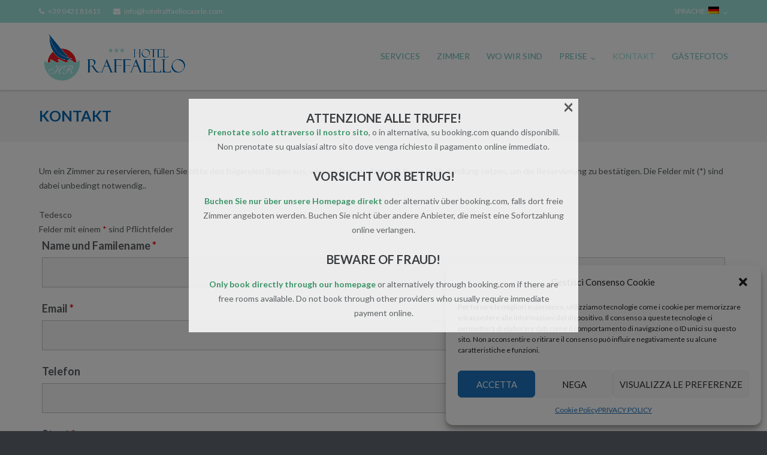

--- FILE ---
content_type: text/html; charset=UTF-8
request_url: https://www.hotelraffaellocaorle.com/de/kontakt/
body_size: 18503
content:
<!DOCTYPE html>
<html lang="de">
<head>
<meta charset="UTF-8">
<link rel="profile" href="http://gmpg.org/xfn/11">
<link rel="pingback" href="https://www.hotelraffaellocaorle.com/xmlrpc.php">
<link href="https://maxcdn.bootstrapcdn.com/font-awesome/4.5.0/css/font-awesome.min.css" rel="stylesheet">
<title>KONTAKT &#8211; Hotel Raffaello</title>
<link rel='dns-prefetch' href='//fonts.googleapis.com' />
<link rel='dns-prefetch' href='//s.w.org' />
<link rel="alternate" type="application/rss+xml" title="Hotel Raffaello &raquo; Feed" href="https://www.hotelraffaellocaorle.com/de/feed/" />
<link rel="alternate" type="application/rss+xml" title="Hotel Raffaello &raquo; Kommentar-Feed" href="https://www.hotelraffaellocaorle.com/de/comments/feed/" />
		<script type="text/javascript">
			window._wpemojiSettings = {"baseUrl":"https:\/\/s.w.org\/images\/core\/emoji\/13.0.1\/72x72\/","ext":".png","svgUrl":"https:\/\/s.w.org\/images\/core\/emoji\/13.0.1\/svg\/","svgExt":".svg","source":{"concatemoji":"https:\/\/www.hotelraffaellocaorle.com\/wp-includes\/js\/wp-emoji-release.min.js?ver=5.6.16"}};
			!function(e,a,t){var n,r,o,i=a.createElement("canvas"),p=i.getContext&&i.getContext("2d");function s(e,t){var a=String.fromCharCode;p.clearRect(0,0,i.width,i.height),p.fillText(a.apply(this,e),0,0);e=i.toDataURL();return p.clearRect(0,0,i.width,i.height),p.fillText(a.apply(this,t),0,0),e===i.toDataURL()}function c(e){var t=a.createElement("script");t.src=e,t.defer=t.type="text/javascript",a.getElementsByTagName("head")[0].appendChild(t)}for(o=Array("flag","emoji"),t.supports={everything:!0,everythingExceptFlag:!0},r=0;r<o.length;r++)t.supports[o[r]]=function(e){if(!p||!p.fillText)return!1;switch(p.textBaseline="top",p.font="600 32px Arial",e){case"flag":return s([127987,65039,8205,9895,65039],[127987,65039,8203,9895,65039])?!1:!s([55356,56826,55356,56819],[55356,56826,8203,55356,56819])&&!s([55356,57332,56128,56423,56128,56418,56128,56421,56128,56430,56128,56423,56128,56447],[55356,57332,8203,56128,56423,8203,56128,56418,8203,56128,56421,8203,56128,56430,8203,56128,56423,8203,56128,56447]);case"emoji":return!s([55357,56424,8205,55356,57212],[55357,56424,8203,55356,57212])}return!1}(o[r]),t.supports.everything=t.supports.everything&&t.supports[o[r]],"flag"!==o[r]&&(t.supports.everythingExceptFlag=t.supports.everythingExceptFlag&&t.supports[o[r]]);t.supports.everythingExceptFlag=t.supports.everythingExceptFlag&&!t.supports.flag,t.DOMReady=!1,t.readyCallback=function(){t.DOMReady=!0},t.supports.everything||(n=function(){t.readyCallback()},a.addEventListener?(a.addEventListener("DOMContentLoaded",n,!1),e.addEventListener("load",n,!1)):(e.attachEvent("onload",n),a.attachEvent("onreadystatechange",function(){"complete"===a.readyState&&t.readyCallback()})),(n=t.source||{}).concatemoji?c(n.concatemoji):n.wpemoji&&n.twemoji&&(c(n.twemoji),c(n.wpemoji)))}(window,document,window._wpemojiSettings);
		</script>
		<style type="text/css">
img.wp-smiley,
img.emoji {
	display: inline !important;
	border: none !important;
	box-shadow: none !important;
	height: 1em !important;
	width: 1em !important;
	margin: 0 .07em !important;
	vertical-align: -0.1em !important;
	background: none !important;
	padding: 0 !important;
}
</style>
	<link rel='stylesheet' id='siteorigin-panels-front-css'  href='https://www.hotelraffaellocaorle.com/wp-content/plugins/siteorigin-panels/css/front.css?ver=2.4.19' type='text/css' media='all' />
<link rel='stylesheet' id='responsive-lightbox-swipebox-css'  href='https://www.hotelraffaellocaorle.com/wp-content/plugins/responsive-lightbox/assets/swipebox/swipebox.min.css?ver=2.3.1' type='text/css' media='all' />
<link rel='stylesheet' id='cmplz-general-css'  href='https://www.hotelraffaellocaorle.com/wp-content/plugins/complianz-gdpr/assets/css/cookieblocker.min.css?ver=6.2.4' type='text/css' media='all' />
<link rel='stylesheet' id='qts_front_styles-css'  href='https://www.hotelraffaellocaorle.com/wp-content/plugins/qtranslate-slug/assets/css/qts-default.css?ver=5.6.16' type='text/css' media='all' />
<link rel='stylesheet' id='wppopups-base-css'  href='https://www.hotelraffaellocaorle.com/wp-content/plugins/wp-popups-lite/src/assets/css/wppopups-base.css?ver=2.2.0.1' type='text/css' media='all' />
<link rel='stylesheet' id='siteorigin-google-web-fonts-css'  href='//fonts.googleapis.com/css?family=Muli%3A300%7CLato%3A300%2C400%2C700&#038;ver=5.6.16' type='text/css' media='all' />
<link rel='stylesheet' id='ultra-style-css'  href='https://www.hotelraffaellocaorle.com/wp-content/themes/ultra/style.css?ver=1.0.2' type='text/css' media='all' />
<link rel='stylesheet' id='font-awesome-css'  href='https://www.hotelraffaellocaorle.com/wp-content/themes/ultra/font-awesome/css/font-awesome.min.css?ver=4.3.0' type='text/css' media='all' />
<script type='text/javascript' src='https://www.hotelraffaellocaorle.com/wp-includes/js/jquery/jquery.min.js?ver=3.5.1' id='jquery-core-js'></script>
<script type='text/javascript' src='https://www.hotelraffaellocaorle.com/wp-includes/js/jquery/jquery-migrate.min.js?ver=3.3.2' id='jquery-migrate-js'></script>
<script type='text/javascript' src='https://www.hotelraffaellocaorle.com/wp-content/plugins/responsive-lightbox/assets/swipebox/jquery.swipebox.min.js?ver=2.3.1' id='responsive-lightbox-swipebox-js'></script>
<script type='text/javascript' src='https://www.hotelraffaellocaorle.com/wp-content/plugins/responsive-lightbox/assets/infinitescroll/infinite-scroll.pkgd.min.js?ver=5.6.16' id='responsive-lightbox-infinite-scroll-js'></script>
<script type='text/javascript' id='responsive-lightbox-js-extra'>
/* <![CDATA[ */
var rlArgs = {"script":"swipebox","selector":"lightbox","customEvents":"","activeGalleries":"1","animation":"1","hideCloseButtonOnMobile":"0","removeBarsOnMobile":"0","hideBars":"1","hideBarsDelay":"5000","videoMaxWidth":"1080","useSVG":"1","loopAtEnd":"0","woocommerce_gallery":"0","ajaxurl":"https:\/\/www.hotelraffaellocaorle.com\/wp-admin\/admin-ajax.php","nonce":"db1edd460e"};
/* ]]> */
</script>
<script type='text/javascript' src='https://www.hotelraffaellocaorle.com/wp-content/plugins/responsive-lightbox/js/front.js?ver=2.3.1' id='responsive-lightbox-js'></script>
<script type='text/javascript' src='https://www.hotelraffaellocaorle.com/wp-content/themes/ultra/js/skip-link-focus-fix.js?ver=1.0.2' id='ultra-skip-link-focus-fix-js'></script>
<script type='text/javascript' src='https://www.hotelraffaellocaorle.com/wp-content/themes/ultra/js/jquery.flexslider.min.js?ver=2.2.2' id='jquery-flexslider-js'></script>
<script type='text/javascript' id='ultra-theme-js-extra'>
/* <![CDATA[ */
var ultra_resp_top_bar_params = {"collapse":"768"};
/* ]]> */
</script>
<script type='text/javascript' src='https://www.hotelraffaellocaorle.com/wp-content/themes/ultra/js/jquery.theme.min.js?ver=1.0.2' id='ultra-theme-js'></script>
<script type='text/javascript' src='https://www.hotelraffaellocaorle.com/wp-content/themes/ultra/js/jquery.fitvids.min.js?ver=1.1' id='jquery-fitvids-js'></script>
<link rel="https://api.w.org/" href="https://www.hotelraffaellocaorle.com/de/wp-json/" /><link rel="alternate" type="application/json" href="https://www.hotelraffaellocaorle.com/de/wp-json/wp/v2/pages/46" /><link rel="EditURI" type="application/rsd+xml" title="RSD" href="https://www.hotelraffaellocaorle.com/xmlrpc.php?rsd" />
<link rel="wlwmanifest" type="application/wlwmanifest+xml" href="https://www.hotelraffaellocaorle.com/wp-includes/wlwmanifest.xml" /> 
<meta name="generator" content="WordPress 5.6.16" />
<link rel="canonical" href="https://www.hotelraffaellocaorle.com/de/kontakt/" />
<link rel='shortlink' href='https://www.hotelraffaellocaorle.com/de/?p=46' />
<link rel="alternate" type="application/json+oembed" href="https://www.hotelraffaellocaorle.com/de/wp-json/oembed/1.0/embed?url=https%3A%2F%2Fwww.hotelraffaellocaorle.com%2Fde%2Fkontakt%2F" />
<link rel="alternate" type="text/xml+oembed" href="https://www.hotelraffaellocaorle.com/de/wp-json/oembed/1.0/embed?url=https%3A%2F%2Fwww.hotelraffaellocaorle.com%2Fde%2Fkontakt%2F&#038;format=xml" />
<meta name="generator" content="qTranslate-X 3.4.6.8" />
<style>.cmplz-hidden{display:none!important;}</style><link hreflang="x-default" href="https://www.hotelraffaellocaorle.com/contatti/" rel="alternate" />
<link hreflang="it" href="https://www.hotelraffaellocaorle.com/contatti/" rel="alternate" />
<link hreflang="de" href="https://www.hotelraffaellocaorle.com/de/kontakt/" rel="alternate" />
<link hreflang="en" href="https://www.hotelraffaellocaorle.com/en/contact/" rel="alternate" />
	<!--[if lte IE 9]> 
		<script src="https://www.hotelraffaellocaorle.com/wp-content/themes/ultra/js/flexie.js" type="text/javascript"></script>
		<script src="https://www.hotelraffaellocaorle.com/wp-content/themes/ultra/js/html5shiv-printshiv.js" type="text/javascript"></script>
	<![endif]-->
	<!--[if (gte IE 6)&(lte IE 8)]>
		<script src="https://www.hotelraffaellocaorle.com/wp-content/themes/ultra/js/selectivizr.min.js" type="text/javascript"></script>
	<![endif]-->
	<meta name="viewport" content="width=device-width, initial-scale=1" />	<style type="text/css" id="ultra-menu-css"> 
		@media screen and (max-width: 768px) { 
			.responsive-menu .main-navigation ul { display: none } 
			.responsive-menu .menu-toggle { display: block }
			.responsive-menu .menu-search { display: none }
			.site-header .site-branding-container { max-width: 90% }
			.main-navigation { max-width: 10% }
			#top-bar { display: block }
			#top-bar .container { overflow: hidden }
		}		
	</style>
	<style type="text/css" id="spu-css-2679" class="spu-css">		#spu-bg-2679 {
			background-color: rgba(0,0,0,0.5);
		}

		#spu-2679 .spu-close {
			font-size: 30px;
			color: #666;
			text-shadow: 0 1px 0 #000;
		}

		#spu-2679 .spu-close:hover {
			color: #000;
		}

		#spu-2679 {
			background-color: rgb(255, 255, 255);
			max-width: 650px;
			border-radius: 0px;
			
					height: auto;
					box-shadow:  0px 0px 0px 0px #ccc;
				}

		#spu-2679 .spu-container {
					padding: 20px;
			height: calc(100% - 0px);
		}
								</style>
		<!-- <script>
  (function(i,s,o,g,r,a,m){i['GoogleAnalyticsObject']=r;i[r]=i[r]||function(){
  (i[r].q=i[r].q||[]).push(arguments)},i[r].l=1*new Date();a=s.createElement(o),
  m=s.getElementsByTagName(o)[0];a.async=1;a.src=g;m.parentNode.insertBefore(a,m)
  })(window,document,'script','//www.google-analytics.com/analytics.js','ga');

  ga('create', 'UA-75149631-1', 'auto');
  ga('send', 'pageview');

</script> -->
</head>

<body data-cmplz=1 class="page-template page-template-page-templates page-template-full-width page-template-page-templatesfull-width-php page page-id-46 sidebar full resp de">
<div id="page" class="hfeed site">
	<a class="skip-link screen-reader-text" href="#content">Direkt zum Inhalt</a>

	
	<div id="top-bar">
		<div class="container">
			<div class="top-bar-text">
				<span class="phone"><a href="tel:+39 0421 81615">+39 0421 81615</a></span><span class="email"><a href="mailto:info@hotelraffaellocaorle.com">info@hotelraffaellocaorle.com</a></span>							</div>
							<nav class="top-bar-navigation" role="navigation">
					<div class="menu-topbar-container"><ul id="menu-topbar" class="menu"><li id="menu-item-163" class="qtranxs-lang-menu qtranxs-lang-menu-de menu-item menu-item-type-custom menu-item-object-custom current-menu-parent menu-item-has-children menu-item-163"><a title="Deutsch" href="#">Sprache:&nbsp;<img src="https://www.hotelraffaellocaorle.com/wp-content/plugins/qtranslate-x/flags/de.png" alt="Deutsch" /></a>
<ul class="sub-menu">
	<li id="menu-item-164" class="qtranxs-lang-menu-item qtranxs-lang-menu-item-it menu-item menu-item-type-custom menu-item-object-custom menu-item-164"><a title="Italiano" href="https://www.hotelraffaellocaorle.com/it/contatti/"><img src="https://www.hotelraffaellocaorle.com/wp-content/plugins/qtranslate-x/flags/it.png" alt="Italiano" />&nbsp;Italiano</a></li>
	<li id="menu-item-165" class="qtranxs-lang-menu-item qtranxs-lang-menu-item-de menu-item menu-item-type-custom menu-item-object-custom current-menu-item menu-item-165"><a title="Deutsch" href="https://www.hotelraffaellocaorle.com/de/kontakt/" aria-current="page"><img src="https://www.hotelraffaellocaorle.com/wp-content/plugins/qtranslate-x/flags/de.png" alt="Deutsch" />&nbsp;Deutsch</a></li>
	<li id="menu-item-166" class="qtranxs-lang-menu-item qtranxs-lang-menu-item-en menu-item menu-item-type-custom menu-item-object-custom menu-item-166"><a title="English" href="https://www.hotelraffaellocaorle.com/en/contact/"><img src="https://www.hotelraffaellocaorle.com/wp-content/plugins/qtranslate-x/flags/gb.png" alt="English" />&nbsp;English</a></li>
</ul>
</li>
</ul></div>			
				</nav><!-- .top-bar-navigation --> 
				
		</div><!-- .container -->
	</div><!-- #top-bar -->
	<span class="top-bar-arrow" style="display: none;"></span>

	<header id="masthead" class="site-header scale responsive-menu" role="banner">
		<div class="container">
			<div class="site-branding-container">
				<div class="site-branding">
					<a href="https://www.hotelraffaellocaorle.com/de/" rel="home">
						<img src="https://www.hotelraffaellocaorle.com/wp-content/uploads/2016/03/logo-hotel-raffaello.png"  width="812"  height="285"  alt="Hotel Raffaello Logo"  data-scale="1"  />					</a>
									</div><!-- .site-branding -->
			</div><!-- .site-branding-container -->

			<nav id="site-navigation" class="main-navigation" role="navigation">
				<button class="menu-toggle"></button>				<div class="menu-menu-principale-container"><ul id="menu-menu-principale" class="menu"><li id="menu-item-816" class="menu-item menu-item-type-post_type menu-item-object-page menu-item-816"><a href="https://www.hotelraffaellocaorle.com/de/services/">SERVICES</a></li>
<li id="menu-item-815" class="menu-item menu-item-type-post_type menu-item-object-page menu-item-815"><a href="https://www.hotelraffaellocaorle.com/de/zimmer/">ZIMMER</a></li>
<li id="menu-item-814" class="menu-item menu-item-type-post_type menu-item-object-page menu-item-814"><a href="https://www.hotelraffaellocaorle.com/de/wo-wir-sind/">WO WIR SIND</a></li>
<li id="menu-item-209" class="menu-item menu-item-type-custom menu-item-object-custom menu-item-has-children menu-item-209"><a href="#">PREISE</a>
<ul class="sub-menu">
	<li id="menu-item-813" class="menu-item menu-item-type-post_type menu-item-object-page menu-item-813"><a href="https://www.hotelraffaellocaorle.com/de/preise/">PREISE</a></li>
	<li id="menu-item-812" class="menu-item menu-item-type-post_type menu-item-object-page menu-item-812"><a href="https://www.hotelraffaellocaorle.com/de/sonderangebote/">SONDERANGEBOTE</a></li>
	<li id="menu-item-811" class="menu-item menu-item-type-post_type menu-item-object-page menu-item-811"><a href="https://www.hotelraffaellocaorle.com/de/berechnung-urlaub/">BERECHNUNG URLAUB</a></li>
</ul>
</li>
<li id="menu-item-810" class="menu-item menu-item-type-post_type menu-item-object-page current-menu-item page_item page-item-46 current_page_item menu-item-810"><a href="https://www.hotelraffaellocaorle.com/de/kontakt/" aria-current="page">KONTAKT</a></li>
<li id="menu-item-809" class="menu-item menu-item-type-post_type menu-item-object-page menu-item-809"><a href="https://www.hotelraffaellocaorle.com/de/gaste-fotos/">GÄSTEFOTOS</a></li>
</ul></div>							</nav><!-- #site-navigation -->
		</div><!-- .container -->
	</header><!-- #masthead -->

		<header class="site-header site-header-sentinel scale responsive-menu" role="banner">
		<div class="container">
			<div class="site-branding-container">
				<div class="site-branding">
					<a href="https://www.hotelraffaellocaorle.com/de/" rel="home">
						<img src="https://www.hotelraffaellocaorle.com/wp-content/uploads/2016/03/logo-hotel-raffaello.png"  width="812"  height="285"  alt="Hotel Raffaello Logo"  data-scale="1"  />					</a>
									</div><!-- .site-branding -->
			</div><!-- .site-branding-container -->

			<nav class="main-navigation" role="navigation">
				<button class="menu-toggle"></button>				<div class="menu-menu-principale-container"><ul id="menu-menu-principale-1" class="menu"><li class="menu-item menu-item-type-post_type menu-item-object-page menu-item-816"><a href="https://www.hotelraffaellocaorle.com/de/services/">SERVICES</a></li>
<li class="menu-item menu-item-type-post_type menu-item-object-page menu-item-815"><a href="https://www.hotelraffaellocaorle.com/de/zimmer/">ZIMMER</a></li>
<li class="menu-item menu-item-type-post_type menu-item-object-page menu-item-814"><a href="https://www.hotelraffaellocaorle.com/de/wo-wir-sind/">WO WIR SIND</a></li>
<li class="menu-item menu-item-type-custom menu-item-object-custom menu-item-has-children menu-item-209"><a href="#">PREISE</a>
<ul class="sub-menu">
	<li class="menu-item menu-item-type-post_type menu-item-object-page menu-item-813"><a href="https://www.hotelraffaellocaorle.com/de/preise/">PREISE</a></li>
	<li class="menu-item menu-item-type-post_type menu-item-object-page menu-item-812"><a href="https://www.hotelraffaellocaorle.com/de/sonderangebote/">SONDERANGEBOTE</a></li>
	<li class="menu-item menu-item-type-post_type menu-item-object-page menu-item-811"><a href="https://www.hotelraffaellocaorle.com/de/berechnung-urlaub/">BERECHNUNG URLAUB</a></li>
</ul>
</li>
<li class="menu-item menu-item-type-post_type menu-item-object-page current-menu-item page_item page-item-46 current_page_item menu-item-810"><a href="https://www.hotelraffaellocaorle.com/de/kontakt/" aria-current="page">KONTAKT</a></li>
<li class="menu-item menu-item-type-post_type menu-item-object-page menu-item-809"><a href="https://www.hotelraffaellocaorle.com/de/gaste-fotos/">GÄSTEFOTOS</a></li>
</ul></div>								
			</nav><!-- #site-navigation -->
		</div><!-- .container -->
	</header><!-- #masthead -->
	
	
	<div id="content" class="site-content">

		
	<header class="entry-header">
		<div class="container">
			<h1 class="entry-title">KONTAKT</h1>		</div><!-- .container -->
	</header><!-- .entry-header -->		

	<div class="container">

		<div id="primary" class="content-area">
			<main id="main" class="site-main" role="main">

			
				
<article id="post-46" class="post-46 page type-page status-publish hentry">
		

	<div class="entry-content">
		<p>Um ein Zimmer zu reservieren, füllen Sie bitte den folgenden Bogen aus, wir werden uns dann mit Ihnen in Verbindung setzen, um die Reservierung zu bestätigen. Die Felder mit (*) sind dabei unbedingt notwendig..</p>
<noscript class="ninja-forms-noscript-message">
	Hinweis: Für diesen Inhalt ist JavaScript erforderlich.</noscript>
<div id="nf-form-3-cont" class="nf-form-cont" aria-live="polite" aria-labelledby="nf-form-title-3" aria-describedby="nf-form-errors-3" role="form">

    <div class="nf-loading-spinner"></div>

</div>
        <!-- That data is being printed as a workaround to page builders reordering the order of the scripts loaded-->
        <script>var formDisplay=1;var nfForms=nfForms||[];var form=[];form.id='3';form.settings={"objectType":"Form Setting","editActive":true,"title":"Tedesco","created_at":"2022-07-12 13:01:26","default_label_pos":"above","show_title":"1","clear_complete":"1","hide_complete":"1","logged_in":"","key":"","conditions":[],"wrapper_class":"","element_class":"","add_submit":"1","not_logged_in_msg":"","sub_limit_number":"","sub_limit_msg":"","calculations":[],"formContentData":["name_und_familename_1657630938546","email","telefon_1657630944145","staat_1657630949432","anreise_1657630954539","abreise_1657630958973","noten_1657631013472","privacy_policy_1657630493294","submit"],"container_styles_background-color":"","container_styles_border":"","container_styles_border-style":"","container_styles_border-color":"","container_styles_color":"","container_styles_height":"","container_styles_width":"","container_styles_font-size":"","container_styles_margin":"","container_styles_padding":"","container_styles_display":"","container_styles_float":"","container_styles_show_advanced_css":"0","container_styles_advanced":"","title_styles_background-color":"","title_styles_border":"","title_styles_border-style":"","title_styles_border-color":"","title_styles_color":"","title_styles_height":"","title_styles_width":"","title_styles_font-size":"","title_styles_margin":"","title_styles_padding":"","title_styles_display":"","title_styles_float":"","title_styles_show_advanced_css":"0","title_styles_advanced":"","row_styles_background-color":"","row_styles_border":"","row_styles_border-style":"","row_styles_border-color":"","row_styles_color":"","row_styles_height":"","row_styles_width":"","row_styles_font-size":"","row_styles_margin":"","row_styles_padding":"","row_styles_display":"","row_styles_show_advanced_css":"0","row_styles_advanced":"","row-odd_styles_background-color":"","row-odd_styles_border":"","row-odd_styles_border-style":"","row-odd_styles_border-color":"","row-odd_styles_color":"","row-odd_styles_height":"","row-odd_styles_width":"","row-odd_styles_font-size":"","row-odd_styles_margin":"","row-odd_styles_padding":"","row-odd_styles_display":"","row-odd_styles_show_advanced_css":"0","row-odd_styles_advanced":"","success-msg_styles_background-color":"","success-msg_styles_border":"","success-msg_styles_border-style":"","success-msg_styles_border-color":"","success-msg_styles_color":"","success-msg_styles_height":"","success-msg_styles_width":"","success-msg_styles_font-size":"","success-msg_styles_margin":"","success-msg_styles_padding":"","success-msg_styles_display":"","success-msg_styles_show_advanced_css":"0","success-msg_styles_advanced":"","error_msg_styles_background-color":"","error_msg_styles_border":"","error_msg_styles_border-style":"","error_msg_styles_border-color":"","error_msg_styles_color":"","error_msg_styles_height":"","error_msg_styles_width":"","error_msg_styles_font-size":"","error_msg_styles_margin":"","error_msg_styles_padding":"","error_msg_styles_display":"","error_msg_styles_show_advanced_css":"0","error_msg_styles_advanced":"","currency":"","unique_field_error":"A form with this value has already been submitted.","changeEmailErrorMsg":"Bitte gib eine g\u00fcltige E-Mail-Adresse ein.","changeDateErrorMsg":"Bitte gib ein g\u00fcltiges Datum ein!","confirmFieldErrorMsg":"Diese Felder m\u00fcssen \u00fcbereinstimmen!","fieldNumberNumMinError":"Die eingegebene Zahl ist zu klein.","fieldNumberNumMaxError":"Die eingegebene Zahl ist zu gross.","fieldNumberIncrementBy":"Bitte erh\u00f6hen in Schritten von","formErrorsCorrectErrors":"Bitte korrigiere die Fehler, bevor du das Formular sendest.","validateRequiredField":"Dies ist ein Pflichtfeld.","honeypotHoneypotError":"Honeypot-Fehler","fieldsMarkedRequired":"Felder mit einem <span class=\"ninja-forms-req-symbol\">*<\/span> sind Pflichtfelder","drawerDisabled":false,"allow_public_link":0,"embed_form":"","ninjaForms":"Ninja Forms","fieldTextareaRTEInsertLink":"Link einf\u00fcgen","fieldTextareaRTEInsertMedia":"Medien einf\u00fcgen","fieldTextareaRTESelectAFile":"Eine Datei ausw\u00e4hlen","formHoneypot":"Falls du ein Mensch bist und dieses Feld siehst, dann lasse es bitte leer.","fileUploadOldCodeFileUploadInProgress":"Datei-Upload l\u00e4uft.","fileUploadOldCodeFileUpload":"DATEI-UPLOAD","currencySymbol":"$","thousands_sep":".","decimal_point":",","siteLocale":"de_DE","dateFormat":"d\/m\/Y","startOfWeek":"1","of":"von","previousMonth":"Vorheriger Monat","nextMonth":"N\u00e4chster Monat","months":["Januar","Februar","M\u00e4rz","April","Mai","Juni","Juli","August","September","Oktober","November","Dezember"],"monthsShort":["Jan","Feb","Mrz","Apr","Mai","Jun","Jul","Aug","Sep","Okt","Nov","Dez"],"weekdays":["Sonntag","Montag","Dienstag","Mittwoch","Donnerstag","Freitag","Samstag"],"weekdaysShort":["So","Mo","Die","Mi","Do","Fr","Sa"],"weekdaysMin":["So","Mo","Di","Mi","Do","Fr","Sa"],"recaptchaConsentMissing":"reCaptcha validation couldn&#039;t load.","recaptchaMissingCookie":"reCaptcha v3 validation couldn&#039;t load the cookie needed to submit the form.","recaptchaConsentEvent":"Accept reCaptcha cookies before sending the form.","currency_symbol":"","beforeForm":"","beforeFields":"","afterFields":"","afterForm":""};form.fields=[{"objectType":"Field","objectDomain":"fields","editActive":false,"order":1,"idAttribute":"id","label_pos":"above","required":1,"placeholder":"","default":"","wrapper_class":"","element_class":"","container_class":"","input_limit":"","input_limit_type":"characters","input_limit_msg":"Character(s) left","manual_key":"","disable_input":"","admin_label":"","help_text":"","desc_text":"","disable_browser_autocomplete":"","mask":"","custom_mask":"","wrap_styles_background-color":"","wrap_styles_border":"","wrap_styles_border-style":"","wrap_styles_border-color":"","wrap_styles_color":"","wrap_styles_height":"","wrap_styles_width":"","wrap_styles_font-size":"","wrap_styles_margin":"","wrap_styles_padding":"","wrap_styles_display":"","wrap_styles_float":"","wrap_styles_show_advanced_css":0,"wrap_styles_advanced":"","label_styles_background-color":"","label_styles_border":"","label_styles_border-style":"","label_styles_border-color":"","label_styles_color":"","label_styles_height":"","label_styles_width":"","label_styles_font-size":"","label_styles_margin":"","label_styles_padding":"","label_styles_display":"","label_styles_float":"","label_styles_show_advanced_css":0,"label_styles_advanced":"","element_styles_background-color":"","element_styles_border":"","element_styles_border-style":"","element_styles_border-color":"","element_styles_color":"","element_styles_height":"","element_styles_width":"","element_styles_font-size":"","element_styles_margin":"","element_styles_padding":"","element_styles_display":"","element_styles_float":"","element_styles_show_advanced_css":0,"element_styles_advanced":"","cellcid":"c3277","field_label":"First name & Last name","field_key":"first_name_and_last_name_1657630774902","label":"Name und Familename","key":"name_und_familename_1657630938546","type":"textbox","created_at":"2022-07-12 14:52:20","custom_name_attribute":"","personally_identifiable":"","value":"","drawerDisabled":false,"id":19,"beforeField":"","afterField":"","parentType":"textbox","element_templates":["textbox","input"],"old_classname":"","wrap_template":"wrap"},{"objectType":"Field","objectDomain":"fields","editActive":false,"order":2,"idAttribute":"id","label_pos":"above","required":1,"placeholder":"","default":"","wrapper_class":"","element_class":"","container_class":"","admin_label":"","help_text":"","desc_text":"","wrap_styles_background-color":"","wrap_styles_border":"","wrap_styles_border-style":"","wrap_styles_border-color":"","wrap_styles_color":"","wrap_styles_height":"","wrap_styles_width":"","wrap_styles_font-size":"","wrap_styles_margin":"","wrap_styles_padding":"","wrap_styles_display":"","wrap_styles_float":"","wrap_styles_show_advanced_css":0,"wrap_styles_advanced":"","label_styles_background-color":"","label_styles_border":"","label_styles_border-style":"","label_styles_border-color":"","label_styles_color":"","label_styles_height":"","label_styles_width":"","label_styles_font-size":"","label_styles_margin":"","label_styles_padding":"","label_styles_display":"","label_styles_float":"","label_styles_show_advanced_css":0,"label_styles_advanced":"","element_styles_background-color":"","element_styles_border":"","element_styles_border-style":"","element_styles_border-color":"","element_styles_color":"","element_styles_height":"","element_styles_width":"","element_styles_font-size":"","element_styles_margin":"","element_styles_padding":"","element_styles_display":"","element_styles_float":"","element_styles_show_advanced_css":0,"element_styles_advanced":"","cellcid":"c3281","field_label":"Email","field_key":"email","label":"Email","key":"email","type":"email","created_at":"2022-07-12 14:52:20","custom_name_attribute":"email","personally_identifiable":1,"value":"","id":20,"beforeField":"","afterField":"","parentType":"email","element_templates":["email","input"],"old_classname":"","wrap_template":"wrap"},{"objectType":"Field","objectDomain":"fields","editActive":false,"order":3,"idAttribute":"id","label":"Telefon","type":"phone","key":"telefon_1657630944145","label_pos":"above","required":"","default":"","placeholder":"","container_class":"","element_class":"","input_limit":"","input_limit_type":"characters","input_limit_msg":"Caratteri rimasti","manual_key":"","admin_label":"","help_text":"","mask":"","custom_mask":"","custom_name_attribute":"phone","personally_identifiable":1,"value":"","field_label":"Telephone","field_key":"telephone_1657630782672","drawerDisabled":false,"id":23,"beforeField":"","afterField":"","parentType":"textbox","element_templates":["tel","textbox","input"],"old_classname":"","wrap_template":"wrap"},{"objectType":"Field","objectDomain":"fields","editActive":false,"order":4,"idAttribute":"id","label":"Staat","type":"listcountry","key":"staat_1657630949432","label_pos":"above","required":1,"value":"IT","drawerDisabled":false,"field_label":"Country","field_key":"country_1657630788906","options":[{"label":"- Land w\u00e4hlen -","value":"","calc":"","selected":0,"order":0},{"label":"Afghanistan","value":"AF","calc":"","selected":0,"order":1},{"label":"Aland Islands","value":"AX","calc":"","selected":0,"order":2},{"label":"Albanien","value":"AL","calc":"","selected":0,"order":3},{"label":"Algerien","value":"DZ","calc":"","selected":0,"order":4},{"label":"Amerikanisch-Samoa","value":"AS","calc":"","selected":0,"order":5},{"label":"Amerikanische Jungferninseln","value":"VI","calc":"","selected":0,"order":247},{"label":"Andorra","value":"AD","calc":"","selected":0,"order":6},{"label":"Angola","value":"AO","calc":"","selected":0,"order":7},{"label":"Anguilla","value":"AI","calc":"","selected":0,"order":8},{"label":"Antarktika","value":"AQ","calc":"","selected":0,"order":9},{"label":"Antigua und Barbuda","value":"AG","calc":"","selected":0,"order":10},{"label":"Argentinien","value":"AR","calc":"","selected":0,"order":11},{"label":"Armenien","value":"AM","calc":"","selected":0,"order":12},{"label":"Aruba","value":"AW","calc":"","selected":0,"order":13},{"label":"Aserbaidschan","value":"AZ","calc":"","selected":0,"order":16},{"label":"Australien","value":"AU","calc":"","selected":0,"order":14},{"label":"Bahamas","value":"BS","calc":"","selected":0,"order":17},{"label":"Bahrain","value":"BH","calc":"","selected":0,"order":18},{"label":"Bangladesch","value":"BD","calc":"","selected":0,"order":19},{"label":"Barbados","value":"BB","calc":"","selected":0,"order":20},{"label":"Belgien","value":"BE","calc":"","selected":0,"order":22},{"label":"Belize","value":"BZ","calc":"","selected":0,"order":23},{"label":"Benin","value":"BJ","calc":"","selected":0,"order":24},{"label":"Bermuda","value":"BM","calc":"","selected":0,"order":25},{"label":"Bhutan","value":"BT","calc":"","selected":0,"order":26},{"label":"Bolivien","value":"BO","calc":"","selected":0,"order":27},{"label":"Bonaire, Sint Eustatius and Saba","value":"BQ","calc":"","selected":0,"order":28},{"label":"Bosnia and Herzegowina","value":"BA","calc":"","selected":0,"order":29},{"label":"Botswana","value":"BW","calc":"","selected":0,"order":30},{"label":"Bouvetinsel","value":"BV","calc":"","selected":0,"order":31},{"label":"Brasilien","value":"BR","calc":"","selected":0,"order":32},{"label":"Britische Jungferninseln","value":"VG","calc":"","selected":0,"order":246},{"label":"Britisches Territorium im Indischen Ozean","value":"IO","calc":"","selected":0,"order":33},{"label":"Brunei","value":"BN","calc":"","selected":0,"order":34},{"label":"Bulgarien","value":"BG","calc":"","selected":0,"order":35},{"label":"Burkina Faso","value":"BF","calc":"","selected":0,"order":36},{"label":"Burundi","value":"BI","calc":"","selected":0,"order":37},{"label":"Cabo Verde","value":"CV","calc":"","selected":0,"order":38},{"label":"Chile","value":"CL","calc":"","selected":0,"order":45},{"label":"China","value":"CN","calc":"","selected":0,"order":46},{"label":"Cookinseln","value":"CK","calc":"","selected":0,"order":52},{"label":"Costa Rica","value":"CR","calc":"","selected":0,"order":53},{"label":"Croatia","value":"HR","calc":"","selected":0,"order":55},{"label":"Curacao","value":"CW","calc":"","selected":0,"order":57},{"label":"Czechia","value":"CZ","calc":"","selected":0,"order":59},{"label":"Deutschland","value":"DE","calc":"","selected":0,"order":86},{"label":"Dominica","value":"DM","calc":"","selected":0,"order":62},{"label":"Dominikanische Republik","value":"DO","calc":"","selected":0,"order":63},{"label":"Dschibuti","value":"DJ","calc":"","selected":0,"order":61},{"label":"D\u00e4nemark","value":"DK","calc":"","selected":0,"order":60},{"label":"Ecuador","value":"EC","calc":"","selected":0,"order":65},{"label":"El Salvador","value":"SV","calc":"","selected":0,"order":67},{"label":"Elfenbeink\u00fcste","value":"CI","calc":"","selected":0,"order":54},{"label":"England","value":"EN","calc":"","selected":0,"order":68},{"label":"Eritrea","value":"ER","calc":"","selected":0,"order":70},{"label":"Estland","value":"EE","calc":"","selected":0,"order":71},{"label":"Eswatini","value":"SZ","calc":"","selected":0,"order":72},{"label":"Falklandinseln","value":"FK","calc":"","selected":0,"order":74},{"label":"Fidschi","value":"FJ","calc":"","selected":0,"order":76},{"label":"Finnland","value":"FI","calc":"","selected":0,"order":77},{"label":"Frankreich","value":"FR","calc":"","selected":0,"order":78},{"label":"Franz\u00f6sisch-Guayana","value":"GF","calc":"","selected":0,"order":80},{"label":"Franz\u00f6sisch-Polynesien","value":"PF","calc":"","selected":0,"order":81},{"label":"Franz\u00f6sische S\u00fcd- und Antarktisgebiete","value":"TF","calc":"","selected":0,"order":82},{"label":"F\u00e4r\u00f6er","value":"FO","calc":"","selected":0,"order":75},{"label":"Gabun","value":"GA","calc":"","selected":0,"order":83},{"label":"Gambia","value":"GM","calc":"","selected":0,"order":84},{"label":"Georgien","value":"GE","calc":"","selected":0,"order":85},{"label":"Ghana","value":"GH","calc":"","selected":0,"order":87},{"label":"Gibraltar","value":"GI","calc":"","selected":0,"order":88},{"label":"Grenada","value":"GD","calc":"","selected":0,"order":91},{"label":"Griechenland","value":"GR","calc":"","selected":0,"order":89},{"label":"Gr\u00f6nland","value":"GL","calc":"","selected":0,"order":90},{"label":"Guadeloupe","value":"GP","calc":"","selected":0,"order":92},{"label":"Guam","value":"GU","calc":"","selected":0,"order":93},{"label":"Guatemala","value":"GT","calc":"","selected":0,"order":94},{"label":"Guinea","value":"GN","calc":"","selected":0,"order":95},{"label":"Guinea-Bissau","value":"GW","calc":"","selected":0,"order":96},{"label":"Guyana","value":"GY","calc":"","selected":0,"order":97},{"label":"Haiti","value":"HT","calc":"","selected":0,"order":98},{"label":"Heard und McDonaldinseln","value":"HM","calc":"","selected":0,"order":99},{"label":"Heiliger Stuhl (Staat Vatikanstadt)","value":"VA","calc":"","selected":0,"order":100},{"label":"Honduras","value":"HN","calc":"","selected":0,"order":101},{"label":"Hongkong","value":"HK","calc":"","selected":0,"order":102},{"label":"Indien","value":"IN","calc":"","selected":0,"order":105},{"label":"Indonesien","value":"ID","calc":"","selected":0,"order":106},{"label":"Irak","value":"IQ","calc":"","selected":0,"order":108},{"label":"Iran (Islamische Republik des)","value":"IR","calc":"","selected":0,"order":107},{"label":"Irland","value":"IE","calc":"","selected":0,"order":109},{"label":"Island","value":"IS","calc":"","selected":0,"order":104},{"label":"Isle of Man","value":"IM","calc":"","selected":0,"order":110},{"label":"Israel","value":"IL","calc":"","selected":0,"order":111},{"label":"Italien","value":"IT","calc":"","selected":1,"order":112},{"label":"Jamaika","value":"JM","calc":"","selected":0,"order":113},{"label":"Japan","value":"JP","calc":"","selected":0,"order":114},{"label":"Jemen","value":"YE","calc":"","selected":0,"order":250},{"label":"Jersey","value":"JE","calc":"","selected":0,"order":115},{"label":"Jordanien","value":"JO","calc":"","selected":0,"order":116},{"label":"Kaimaninseln","value":"KY","calc":"","selected":0,"order":42},{"label":"Kambodscha","value":"KH","calc":"","selected":0,"order":39},{"label":"Kamerun","value":"CM","calc":"","selected":0,"order":40},{"label":"Kanada","value":"CA","calc":"","selected":0,"order":41},{"label":"Kasachstan","value":"KZ","calc":"","selected":0,"order":117},{"label":"Katar","value":"QA","calc":"","selected":0,"order":184},{"label":"Kenia","value":"KE","calc":"","selected":0,"order":118},{"label":"Kirgisistan","value":"KG","calc":"","selected":0,"order":124},{"label":"Kiribati","value":"KI","calc":"","selected":0,"order":119},{"label":"Kleinere abgelegene Inseln der Vereinigten Staaten","value":"UM","calc":"","selected":0,"order":240},{"label":"Kokosinseln (Keelinginseln)","value":"CC","calc":"","selected":0,"order":48},{"label":"Kolumbien","value":"CO","calc":"","selected":0,"order":49},{"label":"Komoren","value":"KM","calc":"","selected":0,"order":50},{"label":"Kongo","value":"CD","calc":"","selected":0,"order":51},{"label":"Kuba","value":"CU","calc":"","selected":0,"order":56},{"label":"Kuwait","value":"KW","calc":"","selected":0,"order":123},{"label":"Laos","value":"LA","calc":"","selected":0,"order":125},{"label":"Lesotho","value":"LS","calc":"","selected":0,"order":128},{"label":"Lettland","value":"LV","calc":"","selected":0,"order":126},{"label":"Libanon","value":"LB","calc":"","selected":0,"order":127},{"label":"Liberia","value":"LR","calc":"","selected":0,"order":129},{"label":"Libya","value":"LY","calc":"","selected":0,"order":130},{"label":"Liechtenstein","value":"LI","calc":"","selected":0,"order":131},{"label":"Litauen","value":"LT","calc":"","selected":0,"order":132},{"label":"Luxemburg","value":"LU","calc":"","selected":0,"order":133},{"label":"Macao","value":"MO","calc":"","selected":0,"order":134},{"label":"Madagaskar","value":"MG","calc":"","selected":0,"order":135},{"label":"Malawi","value":"MW","calc":"","selected":0,"order":136},{"label":"Malaysia","value":"MY","calc":"","selected":0,"order":137},{"label":"Malediven","value":"MV","calc":"","selected":0,"order":138},{"label":"Mali","value":"ML","calc":"","selected":0,"order":139},{"label":"Malta","value":"MT","calc":"","selected":0,"order":140},{"label":"Marokko","value":"MA","calc":"","selected":0,"order":153},{"label":"Marshallinseln","value":"MH","calc":"","selected":0,"order":141},{"label":"Martinique","value":"MQ","calc":"","selected":0,"order":142},{"label":"Mauretanien","value":"MR","calc":"","selected":0,"order":143},{"label":"Mauritius","value":"MU","calc":"","selected":0,"order":144},{"label":"Mayotte","value":"YT","calc":"","selected":0,"order":145},{"label":"Metropolitan-Frankreich","value":"FX","calc":"","selected":0,"order":79},{"label":"Mexiko","value":"MX","calc":"","selected":0,"order":146},{"label":"Mikronesien, F\u00f6derierte Staaten von","value":"FM","calc":"","selected":0,"order":147},{"label":"Moldawien","value":"MD","calc":"","selected":0,"order":148},{"label":"Monaco","value":"MC","calc":"","selected":0,"order":149},{"label":"Mongolei","value":"MN","calc":"","selected":0,"order":150},{"label":"Montenegro","value":"ME","calc":"","selected":0,"order":151},{"label":"Montserrat","value":"MS","calc":"","selected":0,"order":152},{"label":"Mosambik","value":"MZ","calc":"","selected":0,"order":154},{"label":"Myanmar","value":"MM","calc":"","selected":0,"order":155},{"label":"Namibia","value":"NA","calc":"","selected":0,"order":156},{"label":"Nauru","value":"NR","calc":"","selected":0,"order":157},{"label":"Nepal","value":"NP","calc":"","selected":0,"order":158},{"label":"Neukaledonien","value":"NC","calc":"","selected":0,"order":161},{"label":"Neuseeland","value":"NZ","calc":"","selected":0,"order":162},{"label":"Nicaragua","value":"NI","calc":"","selected":0,"order":163},{"label":"Niederlande","value":"NL","calc":"","selected":0,"order":159},{"label":"Niederl\u00e4ndische Antillen","value":"AN","calc":"","selected":0,"order":160},{"label":"Niger","value":"NE","calc":"","selected":0,"order":164},{"label":"Nigeria","value":"NG","calc":"","selected":0,"order":165},{"label":"Niue","value":"NU","calc":"","selected":0,"order":166},{"label":"Nordkorea","value":"KP","calc":"","selected":0,"order":120},{"label":"Norfolkinsel","value":"NF","calc":"","selected":0,"order":167},{"label":"North Macedonia","value":"MK","calc":"","selected":0,"order":168},{"label":"Norwegen","value":"NO","calc":"","selected":0,"order":170},{"label":"N\u00f6rdliche Marianen","value":"MP","calc":"","selected":0,"order":169},{"label":"Oman","value":"OM","calc":"","selected":0,"order":171},{"label":"Pakistan","value":"PK","calc":"","selected":0,"order":172},{"label":"Palau","value":"PW","calc":"","selected":0,"order":173},{"label":"Palestine, State of","value":"PS","calc":"","selected":0,"order":174},{"label":"Panama","value":"PA","calc":"","selected":0,"order":175},{"label":"Papua-Neuguinea","value":"PG","calc":"","selected":0,"order":176},{"label":"Paraguay","value":"PY","calc":"","selected":0,"order":177},{"label":"Peru","value":"PE","calc":"","selected":0,"order":178},{"label":"Philippinen","value":"PH","calc":"","selected":0,"order":179},{"label":"Pitcairninseln","value":"PN","calc":"","selected":0,"order":180},{"label":"Polen","value":"PL","calc":"","selected":0,"order":181},{"label":"Portugal","value":"PT","calc":"","selected":0,"order":182},{"label":"Puerto Rico","value":"PR","calc":"","selected":0,"order":183},{"label":"Republic of Kosovo","value":"RK","calc":"","selected":0,"order":122},{"label":"Ruanda","value":"RW","calc":"","selected":0,"order":188},{"label":"Rum\u00e4nien","value":"RO","calc":"","selected":0,"order":186},{"label":"Russland","value":"RU","calc":"","selected":0,"order":187},{"label":"R\u00e9union","value":"RE","calc":"","selected":0,"order":185},{"label":"Saint  Martin","value":"MF","calc":"","selected":0,"order":193},{"label":"Saint Barthelemy","value":"BL","calc":"","selected":0,"order":189},{"label":"Saint Helena, Ascension and Tristan da Cunha","value":"SH","calc":"","selected":0,"order":190},{"label":"Saint Pierre and Miquelon","value":"PM","calc":"","selected":0,"order":194},{"label":"Salomonen","value":"SB","calc":"","selected":0,"order":208},{"label":"Sambia","value":"ZM","calc":"","selected":0,"order":251},{"label":"Samoa","value":"WS","calc":"","selected":0,"order":196},{"label":"San Marino","value":"SM","calc":"","selected":0,"order":197},{"label":"Saudi-Arabien","value":"SA","calc":"","selected":0,"order":199},{"label":"Schweden","value":"SE","calc":"","selected":0,"order":218},{"label":"Schweiz","value":"CH","calc":"","selected":0,"order":219},{"label":"Senegal","value":"SN","calc":"","selected":0,"order":200},{"label":"Serbien","value":"RS","calc":"","selected":0,"order":201},{"label":"Seychellen","value":"SC","calc":"","selected":0,"order":202},{"label":"Sierra Leone","value":"SL","calc":"","selected":0,"order":203},{"label":"Simbabwe","value":"ZW","calc":"","selected":0,"order":252},{"label":"Singapur","value":"SG","calc":"","selected":0,"order":204},{"label":"Sint Maarten","value":"SX","calc":"","selected":0,"order":205},{"label":"Slovakia","value":"SK","calc":"","selected":0,"order":206},{"label":"Slowenien","value":"SI","calc":"","selected":0,"order":207},{"label":"Somalia","value":"SO","calc":"","selected":0,"order":209},{"label":"South Georgia and South Sandwich Islands","value":"GS","calc":"","selected":0,"order":211},{"label":"South Sudan","value":"SS","calc":"","selected":0,"order":212},{"label":"Spanien","value":"ES","calc":"","selected":0,"order":213},{"label":"Spitzbergen (Inselgruppe v. Norwegen)","value":"SJ","calc":"","selected":0,"order":217},{"label":"Sri Lanka","value":"LK","calc":"","selected":0,"order":214},{"label":"St. Kitts und Nevis","value":"KN","calc":"","selected":0,"order":191},{"label":"St. Lucia","value":"LC","calc":"","selected":0,"order":192},{"label":"St. Vincent und die Grenadinen","value":"VC","calc":"","selected":0,"order":195},{"label":"Sudan","value":"SD","calc":"","selected":0,"order":215},{"label":"Suriname","value":"SR","calc":"","selected":0,"order":216},{"label":"Syrien","value":"SY","calc":"","selected":0,"order":220},{"label":"S\u00e3o Tom\u00e9 und Pr\u00edncipe","value":"ST","calc":"","selected":0,"order":198},{"label":"S\u00fcdafrika","value":"ZA","calc":"","selected":0,"order":210},{"label":"S\u00fcdkorea","value":"KR","calc":"","selected":0,"order":121},{"label":"Tadschikistan","value":"TJ","calc":"","selected":0,"order":222},{"label":"Taiwan","value":"TW","calc":"","selected":0,"order":221},{"label":"Tansania","value":"TZ","calc":"","selected":0,"order":223},{"label":"Thailand","value":"TH","calc":"","selected":0,"order":224},{"label":"Timor-Leste","value":"TL","calc":"","selected":0,"order":225},{"label":"Timor-Leste (Osttimor)","value":"TL","calc":"","selected":0,"order":64},{"label":"Togo","value":"TG","calc":"","selected":0,"order":226},{"label":"Tokelau","value":"TK","calc":"","selected":0,"order":227},{"label":"Tonga","value":"TO","calc":"","selected":0,"order":228},{"label":"Trinidad und Tobago","value":"TT","calc":"","selected":0,"order":229},{"label":"Tschad","value":"TD","calc":"","selected":0,"order":44},{"label":"Tunesien","value":"TN","calc":"","selected":0,"order":230},{"label":"Turkmenistan","value":"TM","calc":"","selected":0,"order":232},{"label":"Turks- und Caicosinseln","value":"TC","calc":"","selected":0,"order":233},{"label":"Tuvalu","value":"TV","calc":"","selected":0,"order":234},{"label":"T\u00fcrkei","value":"TR","calc":"","selected":0,"order":231},{"label":"Uganda","value":"UG","calc":"","selected":0,"order":235},{"label":"Ukraine","value":"UA","calc":"","selected":0,"order":236},{"label":"Ungarn","value":"HU","calc":"","selected":0,"order":103},{"label":"Uruguay","value":"UY","calc":"","selected":0,"order":241},{"label":"Usbekistan","value":"UZ","calc":"","selected":0,"order":242},{"label":"Vanuatu","value":"VU","calc":"","selected":0,"order":243},{"label":"Venezuela","value":"VE","calc":"","selected":0,"order":244},{"label":"Vereinigte Arabische Emirate","value":"AE","calc":"","selected":0,"order":237},{"label":"Vereinigte Staaten von Amerika","value":"US","calc":"","selected":0,"order":239},{"label":"Vereinigtes K\u00f6nigreich","value":"GB","calc":"","selected":0,"order":238},{"label":"Vietnam","value":"VN","calc":"","selected":0,"order":245},{"label":"Wallis And Futuna","value":"WF","calc":"","selected":0,"order":248},{"label":"Weihnachtsinsel","value":"CX","calc":"","selected":0,"order":47},{"label":"Wei\u00dfrussland","value":"BY","calc":"","selected":0,"order":21},{"label":"Westsahara","value":"EH","calc":"","selected":0,"order":249},{"label":"Zentralafrikanische Republik","value":"CF","calc":"","selected":0,"order":43},{"label":"Zypern","value":"CY","calc":"","selected":0,"order":58},{"label":"\u00c4gypten","value":"EG","calc":"","selected":0,"order":66},{"label":"\u00c4quatorialguinea","value":"GQ","calc":"","selected":0,"order":69},{"label":"\u00c4thiopien","value":"ET","calc":"","selected":0,"order":73},{"label":"\u00d6sterreich","value":"AT","calc":"","selected":0,"order":15}],"container_class":"","element_class":"","admin_label":"","help_text":"","default":"IT","id":24,"beforeField":"","afterField":"","parentType":"list","element_templates":["listcountry","listselect","input"],"old_classname":"","wrap_template":"wrap"},{"objectType":"Field","objectDomain":"fields","editActive":false,"order":5,"idAttribute":"id","label":"Anreise","type":"date","key":"anreise_1657630954539","label_pos":"above","required":1,"placeholder":"","container_class":"","element_class":"","manual_key":"","admin_label":"","help_text":"","date_mode":"date_only","date_format":"default","year_range_start":"","year_range_end":"","hours_24":0,"minute_increment":5,"drawerDisabled":false,"field_label":"Arrive","field_key":"arrive_1657630793208","id":25,"beforeField":"","afterField":"","value":"","parentType":"date","element_templates":["date","textbox","input"],"old_classname":"","wrap_template":"wrap"},{"objectType":"Field","objectDomain":"fields","editActive":false,"order":6,"idAttribute":"id","label":"Abreise","type":"date","key":"abreise_1657630958973","label_pos":"above","required":1,"placeholder":"","container_class":"","element_class":"","manual_key":"","admin_label":"","help_text":"","date_mode":"date_only","date_format":"default","year_range_start":"","year_range_end":"","hours_24":0,"minute_increment":5,"drawerDisabled":false,"field_label":"Departure","field_key":"departure_1657630800894","id":26,"beforeField":"","afterField":"","value":"","parentType":"date","element_templates":["date","textbox","input"],"old_classname":"","wrap_template":"wrap"},{"objectType":"Field","objectDomain":"fields","editActive":false,"order":7,"idAttribute":"id","label_pos":"above","required":1,"placeholder":"","default":"","wrapper_class":"","element_class":"","container_class":"","input_limit":"","input_limit_type":"characters","input_limit_msg":"Character(s) left","manual_key":"","disable_input":"","admin_label":"","help_text":"","desc_text":"","disable_browser_autocomplete":"","textarea_rte":"","disable_rte_mobile":"","textarea_media":"","wrap_styles_background-color":"","wrap_styles_border":"","wrap_styles_border-style":"","wrap_styles_border-color":"","wrap_styles_color":"","wrap_styles_height":"","wrap_styles_width":"","wrap_styles_font-size":"","wrap_styles_margin":"","wrap_styles_padding":"","wrap_styles_display":"","wrap_styles_float":"","wrap_styles_show_advanced_css":0,"wrap_styles_advanced":"","label_styles_background-color":"","label_styles_border":"","label_styles_border-style":"","label_styles_border-color":"","label_styles_color":"","label_styles_height":"","label_styles_width":"","label_styles_font-size":"","label_styles_margin":"","label_styles_padding":"","label_styles_display":"","label_styles_float":"","label_styles_show_advanced_css":0,"label_styles_advanced":"","element_styles_background-color":"","element_styles_border":"","element_styles_border-style":"","element_styles_border-color":"","element_styles_color":"","element_styles_height":"","element_styles_width":"","element_styles_font-size":"","element_styles_margin":"","element_styles_padding":"","element_styles_display":"","element_styles_float":"","element_styles_show_advanced_css":0,"element_styles_advanced":"","cellcid":"c3284","field_label":"Message","field_key":"message_1657630806402","label":"Noten","key":"noten_1657631013472","type":"textarea","created_at":"2022-07-12 14:52:20","value":"","drawerDisabled":false,"id":21,"beforeField":"","afterField":"","parentType":"textarea","element_templates":["textarea","input"],"old_classname":"","wrap_template":"wrap"},{"objectType":"Field","objectDomain":"fields","editActive":false,"order":8,"idAttribute":"id","label":"Privacy policy","type":"listcheckbox","key":"privacy_policy_1657630493294","label_pos":"above","required":1,"options":[{"errors":[],"max_options":0,"label":"I read and accept the privacy policy","value":"i-read-and-accept-the-privacy-policy","calc":"","selected":0,"order":0,"settingModel":{"settings":false,"hide_merge_tags":false,"error":false,"name":"options","type":"option-repeater","label":"Options <a href=\"#\" class=\"nf-add-new\">Aggiungi nuovo<\/a> <a href=\"#\" class=\"extra nf-open-import-tooltip\"><i class=\"fa fa-sign-in\" aria-hidden=\"true\"><\/i> Importa<\/a>","width":"full","group":"","value":[{"label":"Uno","value":"uno","calc":"","selected":0,"order":0},{"label":"Due","value":"due","calc":"","selected":0,"order":1},{"label":"Tre","value":"tre","calc":"","selected":0,"order":2}],"columns":{"label":{"header":"Etichetta","default":""},"value":{"header":"Valore","default":""},"calc":{"header":"Calcolo","default":""},"selected":{"header":"<span class=\"dashicons dashicons-yes\"><\/span>","default":0}}}}],"container_class":"","element_class":"","admin_label":"","help_text":"","drawerDisabled":"","field_label":"Privacy policy","field_key":"privacy_policy_1657630493294","id":27,"beforeField":"","afterField":"","value":"","parentType":"list","element_templates":["listcheckbox","input"],"old_classname":"list-checkbox","wrap_template":"wrap"},{"objectType":"Field","objectDomain":"fields","editActive":false,"order":9,"idAttribute":"id","processing_label":"Processing","container_class":"","element_class":"","wrap_styles_background-color":"","wrap_styles_border":"","wrap_styles_border-style":"","wrap_styles_border-color":"","wrap_styles_color":"","wrap_styles_height":"","wrap_styles_width":"","wrap_styles_font-size":"","wrap_styles_margin":"","wrap_styles_padding":"","wrap_styles_display":"","wrap_styles_float":"","wrap_styles_show_advanced_css":0,"wrap_styles_advanced":"","label_styles_background-color":"","label_styles_border":"","label_styles_border-style":"","label_styles_border-color":"","label_styles_color":"","label_styles_height":"","label_styles_width":"","label_styles_font-size":"","label_styles_margin":"","label_styles_padding":"","label_styles_display":"","label_styles_float":"","label_styles_show_advanced_css":0,"label_styles_advanced":"","element_styles_background-color":"","element_styles_border":"","element_styles_border-style":"","element_styles_border-color":"","element_styles_color":"","element_styles_height":"","element_styles_width":"","element_styles_font-size":"","element_styles_margin":"","element_styles_padding":"","element_styles_display":"","element_styles_float":"","element_styles_show_advanced_css":0,"element_styles_advanced":"","submit_element_hover_styles_background-color":"","submit_element_hover_styles_border":"","submit_element_hover_styles_border-style":"","submit_element_hover_styles_border-color":"","submit_element_hover_styles_color":"","submit_element_hover_styles_height":"","submit_element_hover_styles_width":"","submit_element_hover_styles_font-size":"","submit_element_hover_styles_margin":"","submit_element_hover_styles_padding":"","submit_element_hover_styles_display":"","submit_element_hover_styles_float":"","submit_element_hover_styles_show_advanced_css":0,"submit_element_hover_styles_advanced":"","cellcid":"c3287","field_label":"Submit","field_key":"submit","label":"Submit","key":"submit","type":"submit","created_at":"2022-07-12 14:52:20","id":22,"beforeField":"","afterField":"","value":"","label_pos":"above","parentType":"textbox","element_templates":["submit","button","input"],"old_classname":"","wrap_template":"wrap-no-label"}];nfForms.push(form);</script>
        
			</div><!-- .entry-content -->

	<footer class="entry-footer">
			</footer><!-- .entry-footer -->	

</article><!-- #post-## -->
				
			
			</main><!-- #main -->
		</div><!-- #primary -->


		</div><!-- .container -->

	</div><!-- #content -->

	<footer id="colophon" class="site-footer" role="contentinfo">

		<div class="footer-main">

			<div class="container">
				<aside id="text-2" class="widget-count-1 widget widget_text"><h3 class="widget-title">Kontakt</h3>			<div class="textwidget"><p>Hotel Raffaello<br />
V.le S. Margherita 56 &#8211; 30021 Caorle(VE)<br />
Tel/Fax +39 0421 81615</p>
<p>Winter Tel. (Italiano/Deutsch/English) +39 388.0490956<br />
email: info@hotelraffaellocaorle.com</p>
<p><a href="https://www.hotelraffaellocaorle.com/privacy-policy/">Privacy Policy</a></p>
<p>P. IVA: 02910090279</p>
</div>
		</aside>				<div class="clear"></div>
			</div><!-- .container -->
		
		</div><!-- .main-footer -->

				
	</footer><!-- #colophon -->
</div><!-- #page -->


<!-- Consent Management powered by Complianz | GDPR/CCPA Cookie Consent https://wordpress.org/plugins/complianz-gdpr -->
<div id="cmplz-cookiebanner-container"><div class="cmplz-cookiebanner cmplz-hidden banner-1 optin cmplz-bottom-right cmplz-categories-type-view-preferences" aria-modal="true" data-nosnippet="true" role="dialog" aria-live="polite" aria-labelledby="cmplz-header-1-optin" aria-describedby="cmplz-message-1-optin">
	<div class="cmplz-header">
		<div class="cmplz-logo"></div>
		<div class="cmplz-title" id="cmplz-header-1-optin">Gestisci Consenso Cookie</div>
		<div class="cmplz-close" tabindex="0" role="button" aria-label="close-dialog">
			<svg aria-hidden="true" focusable="false" data-prefix="fas" data-icon="times" class="svg-inline--fa fa-times fa-w-11" role="img" xmlns="http://www.w3.org/2000/svg" viewBox="0 0 352 512"><path fill="currentColor" d="M242.72 256l100.07-100.07c12.28-12.28 12.28-32.19 0-44.48l-22.24-22.24c-12.28-12.28-32.19-12.28-44.48 0L176 189.28 75.93 89.21c-12.28-12.28-32.19-12.28-44.48 0L9.21 111.45c-12.28 12.28-12.28 32.19 0 44.48L109.28 256 9.21 356.07c-12.28 12.28-12.28 32.19 0 44.48l22.24 22.24c12.28 12.28 32.2 12.28 44.48 0L176 322.72l100.07 100.07c12.28 12.28 32.2 12.28 44.48 0l22.24-22.24c12.28-12.28 12.28-32.19 0-44.48L242.72 256z"></path></svg>
		</div>
	</div>

		<div class="cmplz-divider cmplz-divider-header"></div>
		<div class="cmplz-body">
			<div class="cmplz-message" id="cmplz-message-1-optin">Per fornire le migliori esperienze, utilizziamo tecnologie come i cookie per memorizzare e/o accedere alle informazioni del dispositivo. Il consenso a queste tecnologie ci permetterà di elaborare dati come il comportamento di navigazione o ID unici su questo sito. Non acconsentire o ritirare il consenso può influire negativamente su alcune caratteristiche e funzioni.</div>
			<!-- categories start -->
			<div class="cmplz-categories">
				<details class="cmplz-category cmplz-functional" >
					<summary>
						<span class="cmplz-category-header">
							<span class="cmplz-category-title">Funzionale</span>
							<span class='cmplz-always-active'>
								<span class="cmplz-banner-checkbox">
									<input type="checkbox"
										   id="cmplz-functional-optin"
										   data-category="cmplz_functional"
										   class="cmplz-consent-checkbox cmplz-functional"
										   size="40"
										   value="1"/>
									<label class="cmplz-label" for="cmplz-functional-optin" tabindex="0"><span>Funzionale</span></label>
								</span>
								Immer aktiv							</span>
							<span class="cmplz-icon cmplz-open">
								<svg xmlns="http://www.w3.org/2000/svg" viewBox="0 0 448 512"  height="18" ><path d="M224 416c-8.188 0-16.38-3.125-22.62-9.375l-192-192c-12.5-12.5-12.5-32.75 0-45.25s32.75-12.5 45.25 0L224 338.8l169.4-169.4c12.5-12.5 32.75-12.5 45.25 0s12.5 32.75 0 45.25l-192 192C240.4 412.9 232.2 416 224 416z"/></svg>
							</span>
						</span>
					</summary>
					<div class="cmplz-description">
						<span class="cmplz-description-functional">L'archiviazione tecnica o l'accesso sono strettamente necessari al fine legittimo di consentire l'uso di un servizio specifico esplicitamente richiesto dall'abbonato o dall'utente, o al solo scopo di effettuare la trasmissione di una comunicazione su una rete di comunicazione elettronica.</span>
					</div>
				</details>

				<details class="cmplz-category cmplz-preferences" >
					<summary>
						<span class="cmplz-category-header">
							<span class="cmplz-category-title">Vorlieben</span>
							<span class="cmplz-banner-checkbox">
								<input type="checkbox"
									   id="cmplz-preferences-optin"
									   data-category="cmplz_preferences"
									   class="cmplz-consent-checkbox cmplz-preferences"
									   size="40"
									   value="1"/>
								<label class="cmplz-label" for="cmplz-preferences-optin" tabindex="0"><span>Vorlieben</span></label>
							</span>
							<span class="cmplz-icon cmplz-open">
								<svg xmlns="http://www.w3.org/2000/svg" viewBox="0 0 448 512"  height="18" ><path d="M224 416c-8.188 0-16.38-3.125-22.62-9.375l-192-192c-12.5-12.5-12.5-32.75 0-45.25s32.75-12.5 45.25 0L224 338.8l169.4-169.4c12.5-12.5 32.75-12.5 45.25 0s12.5 32.75 0 45.25l-192 192C240.4 412.9 232.2 416 224 416z"/></svg>
							</span>
						</span>
					</summary>
					<div class="cmplz-description">
						<span class="cmplz-description-preferences">Die technische Speicherung oder der Zugriff ist für den rechtmäßigen Zweck der Speicherung von Präferenzen erforderlich, die nicht vom Abonnenten oder Benutzer angefordert wurden.</span>
					</div>
				</details>

				<details class="cmplz-category cmplz-statistics" >
					<summary>
						<span class="cmplz-category-header">
							<span class="cmplz-category-title">Statistiche</span>
							<span class="cmplz-banner-checkbox">
								<input type="checkbox"
									   id="cmplz-statistics-optin"
									   data-category="cmplz_statistics"
									   class="cmplz-consent-checkbox cmplz-statistics"
									   size="40"
									   value="1"/>
								<label class="cmplz-label" for="cmplz-statistics-optin" tabindex="0"><span>Statistiche</span></label>
							</span>
							<span class="cmplz-icon cmplz-open">
								<svg xmlns="http://www.w3.org/2000/svg" viewBox="0 0 448 512"  height="18" ><path d="M224 416c-8.188 0-16.38-3.125-22.62-9.375l-192-192c-12.5-12.5-12.5-32.75 0-45.25s32.75-12.5 45.25 0L224 338.8l169.4-169.4c12.5-12.5 32.75-12.5 45.25 0s12.5 32.75 0 45.25l-192 192C240.4 412.9 232.2 416 224 416z"/></svg>
							</span>
						</span>
					</summary>
					<div class="cmplz-description">
						<span class="cmplz-description-statistics">Die technische Speicherung oder der Zugriff, der ausschließlich zu statistischen Zwecken erfolgt.</span>
						<span class="cmplz-description-statistics-anonymous">L'archiviazione tecnica o l'accesso che viene utilizzato esclusivamente per scopi statistici anonimi. Senza un mandato di comparizione, una conformità volontaria da parte del vostro Fornitore di Servizi Internet, o ulteriori registrazioni da parte di terzi, le informazioni memorizzate o recuperate per questo scopo da sole non possono di solito essere utilizzate per l'identificazione.</span>
					</div>
				</details>
				<details class="cmplz-category cmplz-marketing" >
					<summary>
						<span class="cmplz-category-header">
							<span class="cmplz-category-title">Marketing</span>
							<span class="cmplz-banner-checkbox">
								<input type="checkbox"
									   id="cmplz-marketing-optin"
									   data-category="cmplz_marketing"
									   class="cmplz-consent-checkbox cmplz-marketing"
									   size="40"
									   value="1"/>
								<label class="cmplz-label" for="cmplz-marketing-optin" tabindex="0"><span>Marketing</span></label>
							</span>
							<span class="cmplz-icon cmplz-open">
								<svg xmlns="http://www.w3.org/2000/svg" viewBox="0 0 448 512"  height="18" ><path d="M224 416c-8.188 0-16.38-3.125-22.62-9.375l-192-192c-12.5-12.5-12.5-32.75 0-45.25s32.75-12.5 45.25 0L224 338.8l169.4-169.4c12.5-12.5 32.75-12.5 45.25 0s12.5 32.75 0 45.25l-192 192C240.4 412.9 232.2 416 224 416z"/></svg>
							</span>
						</span>
					</summary>
					<div class="cmplz-description">
						<span class="cmplz-description-marketing">L'archiviazione tecnica o l'accesso sono necessari per creare profili di utenti per inviare pubblicità, o per tracciare l'utente su un sito web o su diversi siti web per scopi di marketing simili.</span>
					</div>
				</details>
			</div><!-- categories end -->
					</div>

		<div class="cmplz-links cmplz-information">
			<a class="cmplz-link cmplz-manage-options cookie-statement" href="#" data-relative_url="#cmplz-manage-consent-container">Optionen verwalten</a>
			<a class="cmplz-link cmplz-manage-third-parties cookie-statement" href="#" data-relative_url="#cmplz-cookies-overview">Dienste verwalten</a>
			<a class="cmplz-link cmplz-manage-vendors tcf cookie-statement" href="#" data-relative_url="#cmplz-tcf-wrapper">Anbieter verwalten</a>
			<a class="cmplz-link cmplz-external cmplz-read-more-purposes tcf" target="_blank" rel="noopener noreferrer nofollow" href="https://cookiedatabase.org/tcf/purposes/">Lese mehr über diese Zwecke</a>
					</div>

	<div class="cmplz-divider cmplz-footer"></div>

	<div class="cmplz-buttons">
		<button class="cmplz-btn cmplz-accept">Accetta</button>
		<button class="cmplz-btn cmplz-deny">Nega</button>
		<button class="cmplz-btn cmplz-view-preferences">Visualizza le preferenze</button>
		<button class="cmplz-btn cmplz-save-preferences">Salva preferenze</button>
		<a class="cmplz-btn cmplz-manage-options tcf cookie-statement" href="#" data-relative_url="#cmplz-manage-consent-container">Visualizza le preferenze</a>
			</div>

	<div class="cmplz-links cmplz-documents">
		<a class="cmplz-link cookie-statement" href="#" data-relative_url="">{title}</a>
		<a class="cmplz-link privacy-statement" href="#" data-relative_url="">{title}</a>
		<a class="cmplz-link impressum" href="#" data-relative_url="">{title}</a>
			</div>

</div>


</div>
					<div id="cmplz-manage-consent" data-nosnippet="true"><button class="cmplz-btn cmplz-hidden cmplz-manage-consent manage-consent-1">Gestisci consenso</button>

</div><div class="wppopups-whole" style="display: none"><div class="spu-bg " id="spu-bg-2679"></div><div class="spu-box spu-animation-fade spu-position-centered" id="spu-2679" data-id="2679" data-parent="0" data-settings="{&quot;position&quot;:{&quot;position&quot;:&quot;centered&quot;},&quot;animation&quot;:{&quot;animation&quot;:&quot;fade&quot;},&quot;colors&quot;:{&quot;show_overlay&quot;:&quot;yes-color&quot;,&quot;overlay_color&quot;:&quot;rgba(0,0,0,0.5)&quot;,&quot;overlay_blur&quot;:&quot;2&quot;,&quot;bg_color&quot;:&quot;rgb(255, 255, 255)&quot;,&quot;bg_img&quot;:&quot;&quot;,&quot;bg_img_repeat&quot;:&quot;no-repeat&quot;,&quot;bg_img_size&quot;:&quot;auto&quot;},&quot;close&quot;:{&quot;close_color&quot;:&quot;#666&quot;,&quot;close_hover_color&quot;:&quot;#000&quot;,&quot;close_shadow_color&quot;:&quot;#000&quot;,&quot;close_size&quot;:&quot;30&quot;,&quot;close_position&quot;:&quot;top_right&quot;},&quot;popup_box&quot;:{&quot;width&quot;:&quot;650px&quot;,&quot;padding&quot;:&quot;20&quot;,&quot;radius&quot;:&quot;0&quot;,&quot;auto_height&quot;:&quot;yes&quot;,&quot;height&quot;:&quot;350px&quot;},&quot;border&quot;:{&quot;border_type&quot;:&quot;none&quot;,&quot;border_color&quot;:&quot;#000&quot;,&quot;border_width&quot;:&quot;3&quot;,&quot;border_radius&quot;:&quot;0&quot;,&quot;border_margin&quot;:&quot;0&quot;},&quot;shadow&quot;:{&quot;shadow_color&quot;:&quot;#ccc&quot;,&quot;shadow_type&quot;:&quot;outset&quot;,&quot;shadow_x_offset&quot;:&quot;0&quot;,&quot;shadow_y_offset&quot;:&quot;0&quot;,&quot;shadow_blur&quot;:&quot;0&quot;,&quot;shadow_spread&quot;:&quot;0&quot;},&quot;css&quot;:{&quot;custom_css&quot;:&quot;&quot;},&quot;id&quot;:&quot;2679&quot;,&quot;field_id&quot;:1,&quot;rules&quot;:{&quot;group_0&quot;:{&quot;rule_0&quot;:{&quot;rule&quot;:&quot;page_type&quot;,&quot;operator&quot;:&quot;==&quot;,&quot;value&quot;:&quot;all_pages&quot;}}},&quot;global_rules&quot;:{&quot;group_0&quot;:{&quot;rule_0&quot;:{&quot;rule&quot;:&quot;page_type&quot;,&quot;operator&quot;:&quot;==&quot;,&quot;value&quot;:&quot;all_pages&quot;}}},&quot;settings&quot;:{&quot;popup_title&quot;:&quot;Blank Popup&quot;,&quot;popup_desc&quot;:&quot;&quot;,&quot;test_mode&quot;:&quot;0&quot;,&quot;powered_link&quot;:&quot;0&quot;,&quot;popup_class&quot;:&quot;&quot;,&quot;popup_hidden_class&quot;:&quot;&quot;,&quot;close_on_conversion&quot;:&quot;1&quot;,&quot;conversion_cookie_name&quot;:&quot;spu_conversion_2679&quot;,&quot;conversion_cookie_duration&quot;:&quot;0&quot;,&quot;conversion_cookie_type&quot;:&quot;d&quot;,&quot;closing_cookie_name&quot;:&quot;spu_closing_2679&quot;,&quot;closing_cookie_duration&quot;:&quot;10&quot;,&quot;closing_cookie_type&quot;:&quot;d&quot;},&quot;triggers&quot;:{&quot;trigger_0&quot;:{&quot;trigger&quot;:&quot;seconds&quot;,&quot;value&quot;:&quot;2&quot;}}}" data-need_ajax="0"><div class="spu-container "><div class="spu-content"><h3 style="text-align: center"><strong>ATTENZIONE ALLE TRUFFE!</strong></h3>
<p style="text-align: center"><span style="color: #339966"><strong>Prenotate solo attraverso il nostro sito</strong></span>, o in alternativa, su booking.com quando disponibili. Non prenotate su qualsiasi altro sito dove venga richiesto il pagamento online immediato.</p>
<h3 style="text-align: center"><span lang="de">VORSICHT VOR BETRUG!</span></h3>
<p style="text-align: center"><span lang="de"><strong><span style="color: #339966">Buchen Sie nur über unsere Homepage direkt</span> </strong>oder alternativ über booking.com, falls dort freie Zimmer angeboten werden. Buchen Sie nicht über andere Anbieter, die meist eine Sofortzahlung online verlangen.</span></p>
<h3 style="text-align: center"><span lang="de">BEWARE OF FRAUD!</span></h3>
<p style="text-align: center"><span lang="de"><strong><span style="color: #339966">Only book directly through our homepage</span></strong> or alternatively through booking.com if there are free rooms available. Do not book through other providers who usually require immediate payment online.</span></p>
</div><a href="#" class="spu-close spu-close-popup spu-close-top_right">&times;</a><span class="spu-timer"></span></div></div><!--spu-box--></div><a href="#" id="scroll-to-top" title="Nach Oben"><span class="up-arrow"></span></a><link rel='stylesheet' id='dashicons-css'  href='https://www.hotelraffaellocaorle.com/wp-includes/css/dashicons.min.css?ver=5.6.16' type='text/css' media='all' />
<link rel='stylesheet' id='nf-display-css'  href='https://www.hotelraffaellocaorle.com/wp-content/plugins/ninja-forms/assets/css/display-opinions-light.css?ver=5.6.16' type='text/css' media='all' />
<link rel='stylesheet' id='nf-font-awesome-css'  href='https://www.hotelraffaellocaorle.com/wp-content/plugins/ninja-forms/assets/css/font-awesome.min.css?ver=5.6.16' type='text/css' media='all' />
<link rel='stylesheet' id='nf-flatpickr-css'  href='https://www.hotelraffaellocaorle.com/wp-content/plugins/ninja-forms/assets/css/flatpickr.css?ver=5.6.16' type='text/css' media='all' />
<script type='text/javascript' src='https://www.hotelraffaellocaorle.com/wp-includes/js/dist/vendor/wp-polyfill.min.js?ver=7.4.4' id='wp-polyfill-js'></script>
<script type='text/javascript' id='wp-polyfill-js-after'>
( 'fetch' in window ) || document.write( '<script src="https://www.hotelraffaellocaorle.com/wp-includes/js/dist/vendor/wp-polyfill-fetch.min.js?ver=3.0.0"></scr' + 'ipt>' );( document.contains ) || document.write( '<script src="https://www.hotelraffaellocaorle.com/wp-includes/js/dist/vendor/wp-polyfill-node-contains.min.js?ver=3.42.0"></scr' + 'ipt>' );( window.DOMRect ) || document.write( '<script src="https://www.hotelraffaellocaorle.com/wp-includes/js/dist/vendor/wp-polyfill-dom-rect.min.js?ver=3.42.0"></scr' + 'ipt>' );( window.URL && window.URL.prototype && window.URLSearchParams ) || document.write( '<script src="https://www.hotelraffaellocaorle.com/wp-includes/js/dist/vendor/wp-polyfill-url.min.js?ver=3.6.4"></scr' + 'ipt>' );( window.FormData && window.FormData.prototype.keys ) || document.write( '<script src="https://www.hotelraffaellocaorle.com/wp-includes/js/dist/vendor/wp-polyfill-formdata.min.js?ver=3.0.12"></scr' + 'ipt>' );( Element.prototype.matches && Element.prototype.closest ) || document.write( '<script src="https://www.hotelraffaellocaorle.com/wp-includes/js/dist/vendor/wp-polyfill-element-closest.min.js?ver=2.0.2"></scr' + 'ipt>' );
</script>
<script type='text/javascript' src='https://www.hotelraffaellocaorle.com/wp-includes/js/dist/hooks.min.js?ver=d0d9f43e03080e6ace9a3dabbd5f9eee' id='wp-hooks-js'></script>
<script type='text/javascript' id='wppopups-js-extra'>
/* <![CDATA[ */
var wppopups_vars = {"is_admin":"","ajax_url":"https:\/\/www.hotelraffaellocaorle.com\/wp-admin\/admin-ajax.php","pid":"46","is_front_page":"","is_blog_page":"","is_category":"","site_url":"https:\/\/www.hotelraffaellocaorle.com","is_archive":"","is_search":"","is_singular":"1","is_preview":"","facebook":"","twitter":"","val_required":"This field is required.","val_url":"Please enter a valid URL.","val_email":"Please enter a valid email address.","val_number":"Please enter a valid number.","val_checklimit":"You have exceeded the number of allowed selections: {#}.","val_limit_characters":"{count} of {limit} max characters.","val_limit_words":"{count} of {limit} max words.","disable_form_reopen":"__return_false"};
/* ]]> */
</script>
<script type='text/javascript' src='https://www.hotelraffaellocaorle.com/wp-content/plugins/wp-popups-lite/src/assets/js/wppopups.js?ver=2.2.0.1' id='wppopups-js'></script>
<script type='text/javascript' id='ultra-responsive-menu-js-extra'>
/* <![CDATA[ */
var ultra_resp_menu_params = {"collapse":"768"};
/* ]]> */
</script>
<script type='text/javascript' src='https://www.hotelraffaellocaorle.com/wp-content/themes/ultra/js/responsive-menu.min.js?ver=1.0.2' id='ultra-responsive-menu-js'></script>
<script type='text/javascript' id='cmplz-cookiebanner-js-extra'>
/* <![CDATA[ */
var complianz = {"prefix":"cmplz_","user_banner_id":"1","set_cookies":[],"block_ajax_content":"","banner_version":"10","version":"6.2.4","store_consent":"","do_not_track":"","consenttype":"optin","region":"eu","geoip":"","dismiss_timeout":"","disable_cookiebanner":"","soft_cookiewall":"","dismiss_on_scroll":"","cookie_expiry":"365","url":"https:\/\/www.hotelraffaellocaorle.com\/de\/wp-json\/complianz\/v1\/","locale":"lang=de&locale=de_DE","set_cookies_on_root":"","cookie_domain":"","current_policy_id":"14","cookie_path":"\/de\/","categories":{"statistics":"Statistiken","marketing":"Marketing"},"tcf_active":"","placeholdertext":"Klicke hier, um {category}-Cookies zu akzeptieren und diesen Inhalt zu aktivieren","css_file":"https:\/\/www.hotelraffaellocaorle.com\/wp-content\/uploads\/complianz\/css\/banner-{banner_id}-{type}.css?v=10","page_links":{"eu":{"cookie-statement":{"title":"Cookie Policy ","url":"https:\/\/www.hotelraffaellocaorle.com\/de\/cookie-policy-ue\/"},"privacy-statement":{"title":" PRIVACY POLICY","url":"https:\/\/www.hotelraffaellocaorle.com\/de\/italiano-privacy-policy\/"}}},"tm_categories":"","forceEnableStats":"","preview":"","clean_cookies":""};
/* ]]> */
</script>
<script defer type='text/javascript' src='https://www.hotelraffaellocaorle.com/wp-content/plugins/complianz-gdpr/cookiebanner/js/complianz.min.js?ver=6.2.4' id='cmplz-cookiebanner-js'></script>
<script type='text/javascript' src='https://www.hotelraffaellocaorle.com/wp-includes/js/wp-embed.min.js?ver=5.6.16' id='wp-embed-js'></script>
<script type='text/javascript' src='https://www.hotelraffaellocaorle.com/wp-includes/js/underscore.min.js?ver=1.8.3' id='underscore-js'></script>
<script type='text/javascript' src='https://www.hotelraffaellocaorle.com/wp-includes/js/backbone.min.js?ver=1.4.0' id='backbone-js'></script>
<script type='text/javascript' src='https://www.hotelraffaellocaorle.com/wp-content/plugins/ninja-forms/assets/js/min/front-end-deps.js?ver=3.6.34.1' id='nf-front-end-deps-js'></script>
<script type='text/javascript' id='nf-front-end-js-extra'>
/* <![CDATA[ */
var nfi18n = {"ninjaForms":"Ninja Forms","changeEmailErrorMsg":"Bitte gib eine g\u00fcltige E-Mail-Adresse ein.","changeDateErrorMsg":"Bitte gib ein g\u00fcltiges Datum ein!","confirmFieldErrorMsg":"Diese Felder m\u00fcssen \u00fcbereinstimmen!","fieldNumberNumMinError":"Die eingegebene Zahl ist zu klein.","fieldNumberNumMaxError":"Die eingegebene Zahl ist zu gross.","fieldNumberIncrementBy":"Bitte erh\u00f6hen in Schritten von","fieldTextareaRTEInsertLink":"Link einf\u00fcgen","fieldTextareaRTEInsertMedia":"Medien einf\u00fcgen","fieldTextareaRTESelectAFile":"Eine Datei ausw\u00e4hlen","formErrorsCorrectErrors":"Bitte korrigiere die Fehler, bevor du das Formular sendest.","formHoneypot":"Falls du ein Mensch bist und dieses Feld siehst, dann lasse es bitte leer.","validateRequiredField":"Dies ist ein Pflichtfeld.","honeypotHoneypotError":"Honeypot-Fehler","fileUploadOldCodeFileUploadInProgress":"Datei-Upload l\u00e4uft.","fileUploadOldCodeFileUpload":"DATEI-UPLOAD","currencySymbol":"$","fieldsMarkedRequired":"Felder mit einem <span class=\"ninja-forms-req-symbol\">*<\/span> sind Pflichtfelder","thousands_sep":".","decimal_point":",","siteLocale":"de_DE","dateFormat":"d\/m\/Y","startOfWeek":"1","of":"von","previousMonth":"Vorheriger Monat","nextMonth":"N\u00e4chster Monat","months":["Januar","Februar","M\u00e4rz","April","Mai","Juni","Juli","August","September","Oktober","November","Dezember"],"monthsShort":["Jan","Feb","Mrz","Apr","Mai","Jun","Jul","Aug","Sep","Okt","Nov","Dez"],"weekdays":["Sonntag","Montag","Dienstag","Mittwoch","Donnerstag","Freitag","Samstag"],"weekdaysShort":["So","Mo","Die","Mi","Do","Fr","Sa"],"weekdaysMin":["So","Mo","Di","Mi","Do","Fr","Sa"],"recaptchaConsentMissing":"reCaptcha validation couldn't load.","recaptchaMissingCookie":"reCaptcha v3 validation couldn't load the cookie needed to submit the form.","recaptchaConsentEvent":"Accept reCaptcha cookies before sending the form."};
var nfFrontEnd = {"adminAjax":"https:\/\/www.hotelraffaellocaorle.com\/wp-admin\/admin-ajax.php","ajaxNonce":"565584bb73","requireBaseUrl":"https:\/\/www.hotelraffaellocaorle.com\/wp-content\/plugins\/ninja-forms\/assets\/js\/","use_merge_tags":{"user":{"address":"address","textbox":"textbox","button":"button","checkbox":"checkbox","city":"city","confirm":"confirm","date":"date","email":"email","firstname":"firstname","html":"html","hidden":"hidden","lastname":"lastname","listcheckbox":"listcheckbox","listcountry":"listcountry","listimage":"listimage","listmultiselect":"listmultiselect","listradio":"listradio","listselect":"listselect","liststate":"liststate","note":"note","number":"number","password":"password","passwordconfirm":"passwordconfirm","product":"product","quantity":"quantity","recaptcha":"recaptcha","recaptcha_v3":"recaptcha_v3","repeater":"repeater","shipping":"shipping","spam":"spam","starrating":"starrating","submit":"submit","terms":"terms","textarea":"textarea","total":"total","unknown":"unknown","zip":"zip","hr":"hr"},"post":{"address":"address","textbox":"textbox","button":"button","checkbox":"checkbox","city":"city","confirm":"confirm","date":"date","email":"email","firstname":"firstname","html":"html","hidden":"hidden","lastname":"lastname","listcheckbox":"listcheckbox","listcountry":"listcountry","listimage":"listimage","listmultiselect":"listmultiselect","listradio":"listradio","listselect":"listselect","liststate":"liststate","note":"note","number":"number","password":"password","passwordconfirm":"passwordconfirm","product":"product","quantity":"quantity","recaptcha":"recaptcha","recaptcha_v3":"recaptcha_v3","repeater":"repeater","shipping":"shipping","spam":"spam","starrating":"starrating","submit":"submit","terms":"terms","textarea":"textarea","total":"total","unknown":"unknown","zip":"zip","hr":"hr"},"system":{"address":"address","textbox":"textbox","button":"button","checkbox":"checkbox","city":"city","confirm":"confirm","date":"date","email":"email","firstname":"firstname","html":"html","hidden":"hidden","lastname":"lastname","listcheckbox":"listcheckbox","listcountry":"listcountry","listimage":"listimage","listmultiselect":"listmultiselect","listradio":"listradio","listselect":"listselect","liststate":"liststate","note":"note","number":"number","password":"password","passwordconfirm":"passwordconfirm","product":"product","quantity":"quantity","recaptcha":"recaptcha","recaptcha_v3":"recaptcha_v3","repeater":"repeater","shipping":"shipping","spam":"spam","starrating":"starrating","submit":"submit","terms":"terms","textarea":"textarea","total":"total","unknown":"unknown","zip":"zip","hr":"hr"},"fields":{"address":"address","textbox":"textbox","button":"button","checkbox":"checkbox","city":"city","confirm":"confirm","date":"date","email":"email","firstname":"firstname","html":"html","hidden":"hidden","lastname":"lastname","listcheckbox":"listcheckbox","listcountry":"listcountry","listimage":"listimage","listmultiselect":"listmultiselect","listradio":"listradio","listselect":"listselect","liststate":"liststate","note":"note","number":"number","password":"password","passwordconfirm":"passwordconfirm","product":"product","quantity":"quantity","recaptcha":"recaptcha","recaptcha_v3":"recaptcha_v3","repeater":"repeater","shipping":"shipping","spam":"spam","starrating":"starrating","submit":"submit","terms":"terms","textarea":"textarea","total":"total","unknown":"unknown","zip":"zip","hr":"hr"},"calculations":{"html":"html","hidden":"hidden","note":"note","unknown":"unknown"}},"opinionated_styles":"light","filter_esc_status":"false","nf_consent_status_response":[]};
var nfInlineVars = [];
/* ]]> */
</script>
<script type='text/javascript' src='https://www.hotelraffaellocaorle.com/wp-content/plugins/ninja-forms/assets/js/min/front-end.js?ver=3.6.34.1' id='nf-front-end-js'></script>
<script type='text/javascript' src='https://www.hotelraffaellocaorle.com/wp-content/plugins/ninja-forms/assets/js/min/datepicker.min.js?ver=3.6.34.1' id='nf-datepicker-js'></script>
<!-- Statistics script Complianz GDPR/CCPA -->
					<script  data-category="functional"></script><script id="tmpl-nf-layout" type="text/template">
	<span id="nf-form-title-{{{ data.id }}}" class="nf-form-title">
		{{{ ( 1 == data.settings.show_title ) ? '<h' + data.settings.form_title_heading_level + '>' + data.settings.title + '</h' + data.settings.form_title_heading_level + '>' : '' }}}
	</span>
	<div class="nf-form-wrap ninja-forms-form-wrap">
		<div class="nf-response-msg"></div>
		<div class="nf-debug-msg"></div>
		<div class="nf-before-form"></div>
		<div class="nf-form-layout"></div>
		<div class="nf-after-form"></div>
	</div>
</script>

<script id="tmpl-nf-empty" type="text/template">

</script>
<script id="tmpl-nf-before-form" type="text/template">
	{{{ data.beforeForm }}}
</script><script id="tmpl-nf-after-form" type="text/template">
	{{{ data.afterForm }}}
</script><script id="tmpl-nf-before-fields" type="text/template">
    <div class="nf-form-fields-required">{{{ data.renderFieldsMarkedRequired() }}}</div>
    {{{ data.beforeFields }}}
</script><script id="tmpl-nf-after-fields" type="text/template">
    {{{ data.afterFields }}}
    <div id="nf-form-errors-{{{ data.id }}}" class="nf-form-errors" role="alert"></div>
    <div class="nf-form-hp"></div>
</script>
<script id="tmpl-nf-before-field" type="text/template">
    {{{ data.beforeField }}}
</script><script id="tmpl-nf-after-field" type="text/template">
    {{{ data.afterField }}}
</script><script id="tmpl-nf-form-layout" type="text/template">
	<form>
		<div>
			<div class="nf-before-form-content"></div>
			<div class="nf-form-content {{{ data.element_class }}}"></div>
			<div class="nf-after-form-content"></div>
		</div>
	</form>
</script><script id="tmpl-nf-form-hp" type="text/template">
	<label id="nf-label-field-hp-{{{ data.id }}}" for="nf-field-hp-{{{ data.id }}}" aria-hidden="true">
		{{{ nfi18n.formHoneypot }}}
		<input id="nf-field-hp-{{{ data.id }}}" name="nf-field-hp" class="nf-element nf-field-hp" type="text" value="" aria-labelledby="nf-label-field-hp-{{{ data.id }}}" />
	</label>
</script>
<script id="tmpl-nf-field-layout" type="text/template">
    <div id="nf-field-{{{ data.id }}}-container" class="nf-field-container {{{ data.type }}}-container {{{ data.renderContainerClass() }}}">
        <div class="nf-before-field"></div>
        <div class="nf-field"></div>
        <div class="nf-after-field"></div>
    </div>
</script>
<script id="tmpl-nf-field-before" type="text/template">
    {{{ data.beforeField }}}
</script><script id="tmpl-nf-field-after" type="text/template">
    <#
    /*
     * Render our input limit section if that setting exists.
     */
    #>
    <div class="nf-input-limit"></div>
    <#
    /*
     * Render our error section if we have an error.
     */
    #>
    <div id="nf-error-{{{ data.id }}}" class="nf-error-wrap nf-error" role="alert"></div>
    <#
    /*
     * Render any custom HTML after our field.
     */
    #>
    {{{ data.afterField }}}
</script>
<script id="tmpl-nf-field-wrap" type="text/template">
	<div id="nf-field-{{{ data.id }}}-wrap" class="{{{ data.renderWrapClass() }}}" data-field-id="{{{ data.id }}}">
		<#
		/*
		 * This is our main field template. It's called for every field type.
		 * Note that must have ONE top-level, wrapping element. i.e. a div/span/etc that wraps all of the template.
		 */
        #>
		<#
		/*
		 * Render our label.
		 */
        #>
		{{{ data.renderLabel() }}}
		<#
		/*
		 * Render our field element. Uses the template for the field being rendered.
		 */
        #>
		<div class="nf-field-element">{{{ data.renderElement() }}}</div>
		<#
		/*
		 * Render our Description Text.
		 */
        #>
		{{{ data.renderDescText() }}}
	</div>
</script>
<script id="tmpl-nf-field-wrap-no-label" type="text/template">
    <div id="nf-field-{{{ data.id }}}-wrap" class="{{{ data.renderWrapClass() }}}" data-field-id="{{{ data.id }}}">
        <div class="nf-field-label"></div>
        <div class="nf-field-element">{{{ data.renderElement() }}}</div>
        <div class="nf-error-wrap"></div>
    </div>
</script>
<script id="tmpl-nf-field-wrap-no-container" type="text/template">

        {{{ data.renderElement() }}}

        <div class="nf-error-wrap"></div>
</script>
<script id="tmpl-nf-field-label" type="text/template">
	<div class="nf-field-label">
		<# if ( data.type === "listcheckbox" || data.type === "listradio" ) { #>
			<span id="nf-label-field-{{{ data.id }}}"
				class="nf-label-span {{{ data.renderLabelClasses() }}}">
					{{{ ( data.maybeFilterHTML() === 'true' ) ? _.escape( data.label ) : data.label }}} {{{ ( 'undefined' != typeof data.required && 1 == data.required ) ? '<span class="ninja-forms-req-symbol">*</span>' : '' }}} 
					{{{ data.maybeRenderHelp() }}}
			</span>
		<# } else { #>
			<label for="nf-field-{{{ data.id }}}"
					id="nf-label-field-{{{ data.id }}}"
					class="{{{ data.renderLabelClasses() }}}">
						{{{ ( data.maybeFilterHTML() === 'true' ) ? _.escape( data.label ) : data.label }}} {{{ ( 'undefined' != typeof data.required && 1 == data.required ) ? '<span class="ninja-forms-req-symbol">*</span>' : '' }}} 
						{{{ data.maybeRenderHelp() }}}
			</label>
		<# } #>
	</div>
</script>
<script id="tmpl-nf-field-error" type="text/template">
	<div class="nf-error-msg nf-error-{{{ data.id }}}">{{{ data.msg }}}</div>
</script><script id="tmpl-nf-form-error" type="text/template">
	<div class="nf-error-msg nf-error-{{{ data.id }}}">{{{ data.msg }}}</div>
</script><script id="tmpl-nf-field-input-limit" type="text/template">
    {{{ data.currentCount() }}} {{{ nfi18n.of }}} {{{ data.input_limit }}} {{{ data.input_limit_msg }}}
</script><script id="tmpl-nf-field-null" type="text/template">
</script><script id="tmpl-nf-field-textbox" type="text/template">
	<input
			type="text"
			value="{{{ _.escape( data.value ) }}}"
			class="{{{ data.renderClasses() }}} nf-element"
			{{{ data.renderPlaceholder() }}}
			{{{ data.maybeDisabled() }}}
			{{{ data.maybeInputLimit() }}}

			id="nf-field-{{{ data.id }}}"
			<# if( ! data.disable_browser_autocomplete && -1 < [ 'city', 'zip' ].indexOf( data.type ) ){ #>
				name="{{ data.custom_name_attribute || 'nf-field-' + data.id + '-' + data.type }}"
				autocomplete="on"
			<# } else { #>
				name="{{ data.custom_name_attribute || 'nf-field-' + data.id }}"
				{{{ data.maybeDisableAutocomplete() }}}
			<# } #>

			aria-invalid="false"
			aria-describedby="nf-error-{{{ data.id }}}"
			aria-labelledby="nf-label-field-{{{ data.id }}}"

			{{{ data.maybeRequired() }}}
	>
</script>
<script id='tmpl-nf-field-input' type='text/template'>
    <input id="nf-field-{{{ data.id }}}" name="nf-field-{{{ data.id }}}" aria-invalid="false" aria-describedby="nf-error-{{{ data.id }}}" class="{{{ data.renderClasses() }}} nf-element" type="text" value="{{{ _.escape( data.value ) }}}" {{{ data.renderPlaceholder() }}} {{{ data.maybeDisabled() }}}
           aria-labelledby="nf-label-field-{{{ data.id }}}"

            {{{ data.maybeRequired() }}}
    >
</script>
<script id="tmpl-nf-field-email" type="text/template">
	<input
			type="email"
			value="{{{ _.escape( data.value ) }}}"
			class="{{{ data.renderClasses() }}} nf-element"

			id="nf-field-{{{ data.id }}}"
			<# if( ! data.disable_browser_autocompletes ){ #>
			name="{{ data.custom_name_attribute || 'nf-field-' + data.id + '-' + data.type }}"
			autocomplete="email"
			<# } else { #>
			name="{{ data.custom_name_attribute || 'nf-field-' + data.id }}"
			{{{ data.maybeDisableAutocomplete() }}}
			<# } #>
			{{{ data.renderPlaceholder() }}}
			{{{ data.maybeDisabled() }}}

			aria-invalid="false"
			aria-describedby="nf-error-{{{ data.id }}}"
			aria-labelledby="nf-label-field-{{{ data.id }}}"

			{{{ data.maybeRequired() }}}
	>
</script>
<script id="tmpl-nf-field-tel" type="text/template">
	<input
			type="tel"
			value="{{{ _.escape( data.value ) }}}"
			class="{{{ data.renderClasses() }}} nf-element"

			id="nf-field-{{{ data.id }}}"
			<# if( ! data.disable_browser_autocompletes ){ #>
			name="{{ data.custom_name_attribute || 'nf-field-' + data.id + '-' + data.type }}"
			autocomplete="tel"
			<# } else { #>
			name="{{ data.custom_name_attribute || 'nf-field-' + data.id }}"
			{{{ data.maybeDisableAutocomplete() }}}
			<# } #>
			{{{ data.renderPlaceholder() }}}

			aria-invalid="false"
			aria-describedby="nf-error-{{{ data.id }}}"
			aria-labelledby="nf-label-field-{{{ data.id }}}"

			{{{ data.maybeRequired() }}}
	>
</script>
<script id="tmpl-nf-field-listselect" type="text/template">
    <select id="nf-field-{{{ data.id }}}" name="nf-field-{{{ data.id }}}" aria-invalid="false" aria-describedby="nf-error-{{{ data.id }}}" class="{{{ data.renderClasses() }}} nf-element" {{{ data.renderOtherAttributes() }}}
            aria-labelledby="nf-label-field-{{{ data.id }}}"

	    {{{ data.maybeRequired() }}}
    >
        {{{ data.renderOptions() }}}
    </select>
    <div for="nf-field-{{{ data.id }}}"></div>
</script>

<script id="tmpl-nf-field-listselect-option" type="text/template">
	<# if ( ! data.visible ) { return ''; } #>
	<option value="{{{ data.value }}}" {{{ ( 1 == data.selected ) ? 'selected="selected"' : '' }}} >{{{ data.label }}}</option>
</script>
<script id="tmpl-nf-field-date" type="text/template">
	<div class="pikaday__container"><!-- Pikaday mentions were added for backwards compatibility -->
		<input id="nf-field-{{{ data.id }}}" name="nf-field-{{{ data.id }}}" aria-invalid="false" aria-describedby="nf-error-{{{ data.id }}}" class="{{{ data.renderClasses() }}} nf-element datepicker pikaday__display pikaday__display--pikaday"
			aria-labelledby="nf-label-field-{{{ data.id }}}"
				{{{ data.maybeRequired() }}}
			type="date" value="{{{ _.escape( data.value ) }}}" {{{ data.renderPlaceholder() }}} >
	</div>

	<# if ( data.maybeRenderTime() ) { #>
		<div style="float:left;">
			<select class="hour extra">
				{{{ data.renderHourOptions() }}}
			</select>
		</div>
		<div style="float:left;">
			<select class="minute extra">
				{{{ data.renderMinuteOptions() }}}
			</select>
		</div>
		{{{ data.maybeRenderAMPM() }}}
	<# } #>
</script><script id="tmpl-nf-field-textarea" type="text/template">
    <textarea id="nf-field-{{{ data.id }}}" name="nf-field-{{{ data.id }}}" aria-invalid="false" aria-describedby="nf-error-{{{ data.id }}}" class="{{{ data.renderClasses() }}} nf-element" {{{ data.renderPlaceholder() }}} {{{ data.maybeDisabled() }}} {{{ data.maybeDisableAutocomplete() }}} {{{ data.maybeInputLimit() }}}
        aria-labelledby="nf-label-field-{{{ data.id }}}"

        {{{ data.maybeRequired() }}}
    >{{{ _.escape( data.value ) }}}</textarea>
</script>

<!-- Rich Text Editor Templates -->

<script id="tmpl-nf-rte-media-button" type="text/template">
    <span class="dashicons dashicons-admin-media"></span>
</script>

<script id="tmpl-nf-rte-link-button" type="text/template">
    <span class="dashicons dashicons-admin-links"></span>
</script>

<script id="tmpl-nf-rte-unlink-button" type="text/template">
    <span class="dashicons dashicons-editor-unlink"></span>
</script>

<script id="tmpl-nf-rte-link-dropdown" type="text/template">
    <div class="summernote-link">
        URL
        <input type="url" class="widefat code link-url"> <br />
        Text
        <input type="url" class="widefat code link-text"> <br />
        <label>
            <input type="checkbox" class="link-new-window"> {{{ nfi18n.fieldsTextareaOpenNewWindow }}}
        </label>
        <input type="button" class="cancel-link extra" value="Cancel">
        <input type="button" class="insert-link extra" value="Insert">
    </div>
</script>
<script id="tmpl-nf-field-listcheckbox" type="text/template">
    <ul aria-describedby="nf-error-{{{ data.id }}}">
        {{{ data.renderOptions() }}}
    </ul>
</script>

<script id='tmpl-nf-field-listcheckbox-option' type='text/template'>
    <# if ( ! data.visible ) { return '' } #>
    <li>
        <input type="checkbox" id="nf-field-{{{ data.fieldID }}}-{{{ data.index }}}" name="nf-field-{{{ data.fieldID }}}" class="{{{ data.classes }}} nf-element {{{ ( data.isSelected ) ? ' nf-checked' : '' }}}" value="{{{ data.value }}}" {{{ ( data.isSelected ) ? 'checked="checked"' : '' }}}
            aria-labelledby="nf-label-field-{{{ data.fieldID }}}-{{{ data.index }}}"
            <# if( data.required ) { #>
			required aria-required="true"
			<# } #>
        >
        <label for="nf-field-{{{ data.fieldID }}}-{{{ data.index }}}"
               id="nf-label-field-{{{ data.fieldID }}}-{{{ data.index }}}"
               class="{{{ ( data.isSelected ) ? 'nf-checked-label' : '' }}}">{{{ data.label }}}</label>
    </li>
</script>

<script id='tmpl-nf-field-listcheckbox-other' type='text/template'>
    <li {{{ ( ! data.visible ) ? 'style="display:none"' : '' }}}>
        <input type="checkbox"
               id="nf-field-{{{ data.fieldID }}}-other"
               name="nf-field-{{{ data.fieldID }}}" class="{{{ data.classes }}} nf-element" value="nf-other" {{{ ( ! data.valueFound ) ? 'checked="checked"' : '' }}}
            aria-labelledby="nf-label-field-{{{ data.fieldID }}}-other"
            <# if( data.required ) { #>
			required aria-required="true"
			<# } #>
        >
         <label id="nf-label-field-{{{ data.fieldID }}}-other">Other
            {{{ data.renderOtherText() }}}
        </label>
    </li>
</script>

<script id='tmpl-nf-field-listcheckbox-other-text' type='text/template'>
    <input type="text" name="nf-field-{{{ data.fieldID }}}" class="nf-element" value="{{{ data.currentValue }}}">
</script>
<script id="tmpl-nf-field-submit" type="text/template">

<# 
let myType = data.type
if('save'== data.type){
	myType = 'button'
}
#>
<input id="nf-field-{{{ data.id }}}" class="{{{ data.renderClasses() }}} nf-element " type="{{{myType}}}" value="{{{ ( data.maybeFilterHTML() === 'true' ) ? _.escape( data.label ) : data.label }}}" {{{ ( data.disabled ) ? 'aria-disabled="true" disabled="true"' : '' }}}>

</script><script id='tmpl-nf-field-button' type='text/template'>
    <button id="nf-field-{{{ data.id }}}" name="nf-field-{{{ data.id }}}" class="{{{ data.classes }}} nf-element">
        {{{ ( data.maybeFilterHTML() === 'true' ) ? _.escape( data.label ) : data.label }}}
    </button>
</script>
</body>
</html>